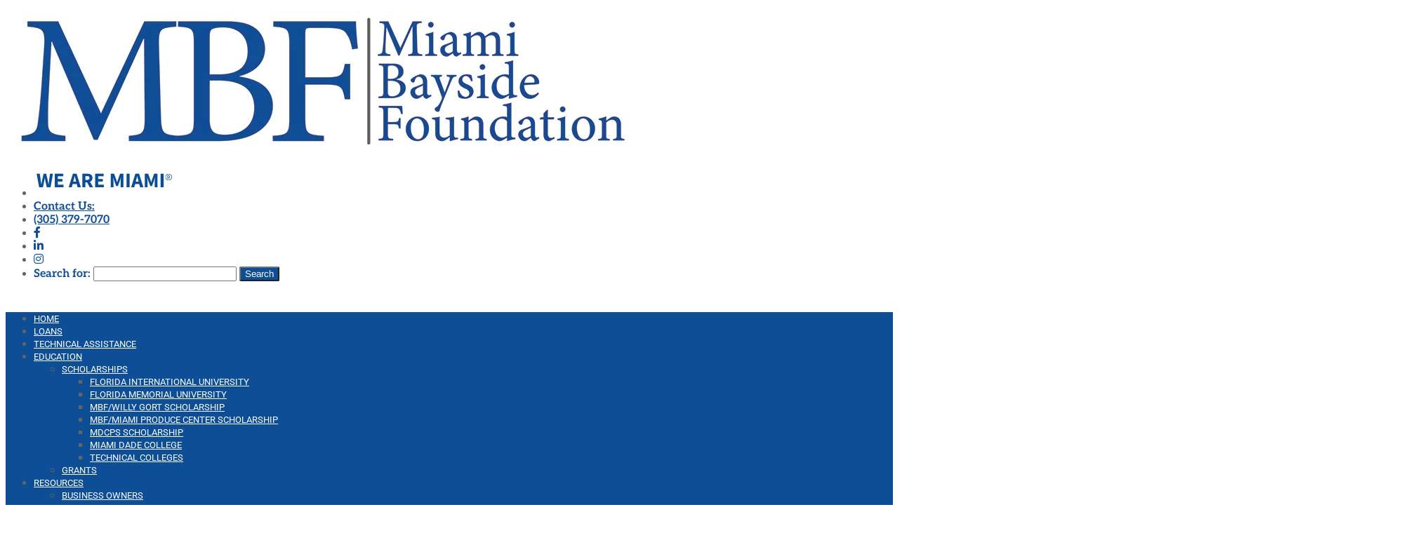

--- FILE ---
content_type: text/html; charset=UTF-8
request_url: https://miamibaysidefoundation.org/Gallery/mdcps-2016-scholarship-reception-at-miami-city-hall/1-22/
body_size: 21357
content:
<!DOCTYPE html>
<html lang="en-US">
<head>
	<meta charset="UTF-8" />
			
	<meta http-equiv="X-UA-Compatible" content="IE=edge">
	<script type="text/javascript">
//<![CDATA[
try{if (!window.CloudFlare) {var CloudFlare=[{verbose:0,p:1473188410,byc:1,owlid:"cf",bag2:1,mirage2:0,oracle:0,paths:{cloudflare:"/cdn-cgi/nexp/dok3v=1613a3a185/"},atok:"9fdf6721dda99079ecd5fe845969ed5a",petok:"94467c01711b31dc6e04495ec7a8677af439af43-1473288180-1800",zone:"beefreemedia.net",rocket:"0",apps:{"ga_key":{"ua":"UA-81736238-1","ga_bs":"2"}},sha2test:0}];!function(a,b){a=document.createElement("script"),b=document.getElementsByTagName("script")[0],a.async=!0,a.src="//ajax.cloudflare.com/cdn-cgi/nexp/dok3v=0489c402f5/cloudflare.min.js",b.parentNode.insertBefore(a,b)}()}}catch(e){};
//]]>
</script>
<script type="text/javascript">
//<![CDATA[
try{if (!window.CloudFlare) {var CloudFlare=[{verbose:0,p:1472664672,byc:1,owlid:"cf",bag2:1,mirage2:0,oracle:0,paths:{cloudflare:"/cdn-cgi/nexp/dok3v=1613a3a185/"},atok:"9fdf6721dda99079ecd5fe845969ed5a",petok:"ef5c280c961b2e51e5e07a6c7e4c1bcaf045d46a-1473176714-1800",zone:"beefreemedia.net",rocket:"0",apps:{"ga_key":{"ua":"UA-81736238-1","ga_bs":"2"}},sha2test:0}];!function(a,b){a=document.createElement("script"),b=document.getElementsByTagName("script")[0],a.async=!0,a.src="//ajax.cloudflare.com/cdn-cgi/nexp/dok3v=0489c402f5/cloudflare.min.js",b.parentNode.insertBefore(a,b)}()}}catch(e){};
//]]>
</script>
<script type="text/javascript">
//<![CDATA[
try{if (!window.CloudFlare) {var CloudFlare=[{verbose:0,p:1472664672,byc:0,owlid:"cf",bag2:1,mirage2:0,oracle:0,paths:{cloudflare:"/cdn-cgi/nexp/dok3v=1613a3a185/"},atok:"4af68d55e0a43da5eb9de59595fc6349",petok:"928b52776a34b15caa2cad1dbe39e2347a2f32b6-1472738332-1800",zone:"beefreemedia.net",rocket:"0",apps:{"ga_key":{"ua":"UA-81736238-1","ga_bs":"2"}},sha2test:0}];!function(a,b){a=document.createElement("script"),b=document.getElementsByTagName("script")[0],a.async=!0,a.src="//ajax.cloudflare.com/cdn-cgi/nexp/dok3v=0489c402f5/cloudflare.min.js",b.parentNode.insertBefore(a,b)}()}}catch(e){};
//]]>
</script>
<script type="text/javascript">
//<![CDATA[
try{if (!window.CloudFlare) {var CloudFlare=[{verbose:0,p:1472664672,byc:0,owlid:"cf",bag2:1,mirage2:0,oracle:0,paths:{cloudflare:"/cdn-cgi/nexp/dok3v=1613a3a185/"},atok:"9fdf6721dda99079ecd5fe845969ed5a",petok:"92876c763c66d16585abf10a32085fc7facefb69-1472676631-1800",zone:"beefreemedia.net",rocket:"0",apps:{"ga_key":{"ua":"UA-81736238-1","ga_bs":"2"}},sha2test:0}];!function(a,b){a=document.createElement("script"),b=document.getElementsByTagName("script")[0],a.async=!0,a.src="//ajax.cloudflare.com/cdn-cgi/nexp/dok3v=0489c402f5/cloudflare.min.js",b.parentNode.insertBefore(a,b)}()}}catch(e){};
//]]>
</script>
<link rel="pingback" href="https://miamibaysidefoundation.org/xmlrpc.php" />

		<!--[if lt IE 9]>
	<script src="https://miamibaysidefoundation.org/wp-content/themes/Divi/js/html5.js" type="text/javascript"></script>
	<![endif]-->

	<script type="text/javascript">
		document.documentElement.className = 'js';
	</script>
<link href='//fonts.googleapis.com/css?family=Montserrat:400,700' rel='stylesheet' type='text/css'>
	<!-- Llamar a la funcion de gravity forms para que abra una nueva ventana-->
<!-- <script type="text/javascript">
    jQuery(document).ready(function() {
    jQuery(".gform_wrapper form").attr("target","_blank");
});
</script> -->
<!-- Fin llamar a la funcion de gravity forms para que abra una nueva ventana -->
<script type="text/javascript">/* CloudFlare analytics upgrade */
</script>
<script type="text/javascript">/* CloudFlare analytics upgrade */
</script>
<script type="text/javascript">/* CloudFlare analytics upgrade */
</script>
<script type="text/javascript">
/* <![CDATA[ */
var _gaq = _gaq || [];
_gaq.push(['_setAccount', 'UA-81736238-1']);
_gaq.push(['_trackPageview']);

(function() {
var ga = document.createElement('script'); ga.type = 'text/javascript'; ga.async = true;
ga.src = ('https:' == document.location.protocol ? 'https://ssl' : 'http://www') + '.google-analytics.com/ga.js';
var s = document.getElementsByTagName('script')[0]; s.parentNode.insertBefore(ga, s);
})();

(function(b){(function(a){"__CF"in b&&"DJS"in b.__CF?b.__CF.DJS.push(a):"addEventListener"in b?b.addEventListener("load",a,!1):b.attachEvent("onload",a)})(function(){"FB"in b&&"Event"in FB&&"subscribe"in FB.Event&&(FB.Event.subscribe("edge.create",function(a){_gaq.push(["_trackSocial","facebook","like",a])}),FB.Event.subscribe("edge.remove",function(a){_gaq.push(["_trackSocial","facebook","unlike",a])}),FB.Event.subscribe("message.send",function(a){_gaq.push(["_trackSocial","facebook","send",a])}));"twttr"in b&&"events"in twttr&&"bind"in twttr.events&&twttr.events.bind("tweet",function(a){if(a){var b;if(a.target&&a.target.nodeName=="IFRAME")a:{if(a=a.target.src){a=a.split("#")[0].match(/[^?=&]+=([^&]*)?/g);b=0;for(var c;c=a[b];++b)if(c.indexOf("url")===0){b=unescape(c.split("=")[1]);break a}}b=void 0}_gaq.push(["_trackSocial","twitter","tweet",b])}})})})(window);
/* ]]> */
</script>


<link rel="stylesheet" href="https://unpkg.com/flickity@2.0/dist/flickity.css" media="screen">
<script src="https://unpkg.com/flickity@2.0/dist/flickity.pkgd.min.js"></script>
	
	<link rel="preconnect" href="https://fonts.gstatic.com" crossorigin /><style id="et-builder-googlefonts-cached-inline">/* Original: https://fonts.googleapis.com/css?family=Aleo:300,300italic,regular,italic,700,700italic|Arimo:regular,500,600,700,italic,500italic,600italic,700italic|Lato:100,100italic,300,300italic,regular,italic,700,700italic,900,900italic|Roboto:100,100italic,300,300italic,regular,italic,500,500italic,700,700italic,900,900italic&#038;subset=latin,latin-ext,cyrillic,cyrillic-ext,greek,greek-ext,hebrew,vietnamese&#038;display=swap *//* User Agent: Mozilla/5.0 (Unknown; Linux x86_64) AppleWebKit/538.1 (KHTML, like Gecko) Safari/538.1 Daum/4.1 */@font-face {font-family: 'Aleo';font-style: italic;font-weight: 300;font-display: swap;src: url(https://fonts.gstatic.com/s/aleo/v16/c4m81nF8G8_swAjT3z2dShrG-7e_WdW-Foo.ttf) format('truetype');}@font-face {font-family: 'Aleo';font-style: italic;font-weight: 400;font-display: swap;src: url(https://fonts.gstatic.com/s/aleo/v16/c4m81nF8G8_swAjT3z2dShrG-7e_WYu-Foo.ttf) format('truetype');}@font-face {font-family: 'Aleo';font-style: italic;font-weight: 700;font-display: swap;src: url(https://fonts.gstatic.com/s/aleo/v16/c4m81nF8G8_swAjT3z2dShrG-7e_WWy5Foo.ttf) format('truetype');}@font-face {font-family: 'Aleo';font-style: normal;font-weight: 300;font-display: swap;src: url(https://fonts.gstatic.com/s/aleo/v16/c4m61nF8G8_s6gHhIOX0IYBo_KIpGmP9.ttf) format('truetype');}@font-face {font-family: 'Aleo';font-style: normal;font-weight: 400;font-display: swap;src: url(https://fonts.gstatic.com/s/aleo/v16/c4m61nF8G8_s6gHhIOX0IYBo_KJ3GmP9.ttf) format('truetype');}@font-face {font-family: 'Aleo';font-style: normal;font-weight: 700;font-display: swap;src: url(https://fonts.gstatic.com/s/aleo/v16/c4m61nF8G8_s6gHhIOX0IYBo_KKQHWP9.ttf) format('truetype');}@font-face {font-family: 'Arimo';font-style: italic;font-weight: 400;font-display: swap;src: url(https://fonts.gstatic.com/s/arimo/v35/P5sdzZCDf9_T_10c3i9MeUcyat4iJY-ERBrE.ttf) format('truetype');}@font-face {font-family: 'Arimo';font-style: italic;font-weight: 500;font-display: swap;src: url(https://fonts.gstatic.com/s/arimo/v35/P5sdzZCDf9_T_10c3i9MeUcyat4iJY-2RBrE.ttf) format('truetype');}@font-face {font-family: 'Arimo';font-style: italic;font-weight: 600;font-display: swap;src: url(https://fonts.gstatic.com/s/arimo/v35/P5sdzZCDf9_T_10c3i9MeUcyat4iJY9aQxrE.ttf) format('truetype');}@font-face {font-family: 'Arimo';font-style: italic;font-weight: 700;font-display: swap;src: url(https://fonts.gstatic.com/s/arimo/v35/P5sdzZCDf9_T_10c3i9MeUcyat4iJY9jQxrE.ttf) format('truetype');}@font-face {font-family: 'Arimo';font-style: normal;font-weight: 400;font-display: swap;src: url(https://fonts.gstatic.com/s/arimo/v35/P5sfzZCDf9_T_3cV7NCUECyoxNk37cxsBw.ttf) format('truetype');}@font-face {font-family: 'Arimo';font-style: normal;font-weight: 500;font-display: swap;src: url(https://fonts.gstatic.com/s/arimo/v35/P5sfzZCDf9_T_3cV7NCUECyoxNk338xsBw.ttf) format('truetype');}@font-face {font-family: 'Arimo';font-style: normal;font-weight: 600;font-display: swap;src: url(https://fonts.gstatic.com/s/arimo/v35/P5sfzZCDf9_T_3cV7NCUECyoxNk3M8tsBw.ttf) format('truetype');}@font-face {font-family: 'Arimo';font-style: normal;font-weight: 700;font-display: swap;src: url(https://fonts.gstatic.com/s/arimo/v35/P5sfzZCDf9_T_3cV7NCUECyoxNk3CstsBw.ttf) format('truetype');}@font-face {font-family: 'Lato';font-style: italic;font-weight: 100;font-display: swap;src: url(https://fonts.gstatic.com/s/lato/v25/S6u-w4BMUTPHjxsIPy-v.ttf) format('truetype');}@font-face {font-family: 'Lato';font-style: italic;font-weight: 300;font-display: swap;src: url(https://fonts.gstatic.com/s/lato/v25/S6u_w4BMUTPHjxsI9w2PHA.ttf) format('truetype');}@font-face {font-family: 'Lato';font-style: italic;font-weight: 400;font-display: swap;src: url(https://fonts.gstatic.com/s/lato/v25/S6u8w4BMUTPHjxswWw.ttf) format('truetype');}@font-face {font-family: 'Lato';font-style: italic;font-weight: 700;font-display: swap;src: url(https://fonts.gstatic.com/s/lato/v25/S6u_w4BMUTPHjxsI5wqPHA.ttf) format('truetype');}@font-face {font-family: 'Lato';font-style: italic;font-weight: 900;font-display: swap;src: url(https://fonts.gstatic.com/s/lato/v25/S6u_w4BMUTPHjxsI3wiPHA.ttf) format('truetype');}@font-face {font-family: 'Lato';font-style: normal;font-weight: 100;font-display: swap;src: url(https://fonts.gstatic.com/s/lato/v25/S6u8w4BMUTPHh30wWw.ttf) format('truetype');}@font-face {font-family: 'Lato';font-style: normal;font-weight: 300;font-display: swap;src: url(https://fonts.gstatic.com/s/lato/v25/S6u9w4BMUTPHh7USew8.ttf) format('truetype');}@font-face {font-family: 'Lato';font-style: normal;font-weight: 400;font-display: swap;src: url(https://fonts.gstatic.com/s/lato/v25/S6uyw4BMUTPHvxk.ttf) format('truetype');}@font-face {font-family: 'Lato';font-style: normal;font-weight: 700;font-display: swap;src: url(https://fonts.gstatic.com/s/lato/v25/S6u9w4BMUTPHh6UVew8.ttf) format('truetype');}@font-face {font-family: 'Lato';font-style: normal;font-weight: 900;font-display: swap;src: url(https://fonts.gstatic.com/s/lato/v25/S6u9w4BMUTPHh50Xew8.ttf) format('truetype');}@font-face {font-family: 'Roboto';font-style: italic;font-weight: 100;font-stretch: normal;font-display: swap;src: url(https://fonts.gstatic.com/s/roboto/v50/KFOKCnqEu92Fr1Mu53ZEC9_Vu3r1gIhOszmOClHrs6ljXfMMLoHRiA8.ttf) format('truetype');}@font-face {font-family: 'Roboto';font-style: italic;font-weight: 300;font-stretch: normal;font-display: swap;src: url(https://fonts.gstatic.com/s/roboto/v50/KFOKCnqEu92Fr1Mu53ZEC9_Vu3r1gIhOszmOClHrs6ljXfMMLt_QiA8.ttf) format('truetype');}@font-face {font-family: 'Roboto';font-style: italic;font-weight: 400;font-stretch: normal;font-display: swap;src: url(https://fonts.gstatic.com/s/roboto/v50/KFOKCnqEu92Fr1Mu53ZEC9_Vu3r1gIhOszmOClHrs6ljXfMMLoHQiA8.ttf) format('truetype');}@font-face {font-family: 'Roboto';font-style: italic;font-weight: 500;font-stretch: normal;font-display: swap;src: url(https://fonts.gstatic.com/s/roboto/v50/KFOKCnqEu92Fr1Mu53ZEC9_Vu3r1gIhOszmOClHrs6ljXfMMLrPQiA8.ttf) format('truetype');}@font-face {font-family: 'Roboto';font-style: italic;font-weight: 700;font-stretch: normal;font-display: swap;src: url(https://fonts.gstatic.com/s/roboto/v50/KFOKCnqEu92Fr1Mu53ZEC9_Vu3r1gIhOszmOClHrs6ljXfMMLmbXiA8.ttf) format('truetype');}@font-face {font-family: 'Roboto';font-style: italic;font-weight: 900;font-stretch: normal;font-display: swap;src: url(https://fonts.gstatic.com/s/roboto/v50/KFOKCnqEu92Fr1Mu53ZEC9_Vu3r1gIhOszmOClHrs6ljXfMMLijXiA8.ttf) format('truetype');}@font-face {font-family: 'Roboto';font-style: normal;font-weight: 100;font-stretch: normal;font-display: swap;src: url(https://fonts.gstatic.com/s/roboto/v50/KFOMCnqEu92Fr1ME7kSn66aGLdTylUAMQXC89YmC2DPNWubEbGmT.ttf) format('truetype');}@font-face {font-family: 'Roboto';font-style: normal;font-weight: 300;font-stretch: normal;font-display: swap;src: url(https://fonts.gstatic.com/s/roboto/v50/KFOMCnqEu92Fr1ME7kSn66aGLdTylUAMQXC89YmC2DPNWuaabWmT.ttf) format('truetype');}@font-face {font-family: 'Roboto';font-style: normal;font-weight: 400;font-stretch: normal;font-display: swap;src: url(https://fonts.gstatic.com/s/roboto/v50/KFOMCnqEu92Fr1ME7kSn66aGLdTylUAMQXC89YmC2DPNWubEbWmT.ttf) format('truetype');}@font-face {font-family: 'Roboto';font-style: normal;font-weight: 500;font-stretch: normal;font-display: swap;src: url(https://fonts.gstatic.com/s/roboto/v50/KFOMCnqEu92Fr1ME7kSn66aGLdTylUAMQXC89YmC2DPNWub2bWmT.ttf) format('truetype');}@font-face {font-family: 'Roboto';font-style: normal;font-weight: 700;font-stretch: normal;font-display: swap;src: url(https://fonts.gstatic.com/s/roboto/v50/KFOMCnqEu92Fr1ME7kSn66aGLdTylUAMQXC89YmC2DPNWuYjammT.ttf) format('truetype');}@font-face {font-family: 'Roboto';font-style: normal;font-weight: 900;font-stretch: normal;font-display: swap;src: url(https://fonts.gstatic.com/s/roboto/v50/KFOMCnqEu92Fr1ME7kSn66aGLdTylUAMQXC89YmC2DPNWuZtammT.ttf) format('truetype');}/* User Agent: Mozilla/5.0 (Windows NT 6.1; WOW64; rv:27.0) Gecko/20100101 Firefox/27.0 */@font-face {font-family: 'Aleo';font-style: italic;font-weight: 300;font-display: swap;src: url(https://fonts.gstatic.com/l/font?kit=c4m81nF8G8_swAjT3z2dShrG-7e_WdW-Fok&skey=983d202d39cd6ab1&v=v16) format('woff');}@font-face {font-family: 'Aleo';font-style: italic;font-weight: 400;font-display: swap;src: url(https://fonts.gstatic.com/l/font?kit=c4m81nF8G8_swAjT3z2dShrG-7e_WYu-Fok&skey=983d202d39cd6ab1&v=v16) format('woff');}@font-face {font-family: 'Aleo';font-style: italic;font-weight: 700;font-display: swap;src: url(https://fonts.gstatic.com/l/font?kit=c4m81nF8G8_swAjT3z2dShrG-7e_WWy5Fok&skey=983d202d39cd6ab1&v=v16) format('woff');}@font-face {font-family: 'Aleo';font-style: normal;font-weight: 300;font-display: swap;src: url(https://fonts.gstatic.com/l/font?kit=c4m61nF8G8_s6gHhIOX0IYBo_KIpGmP-&skey=554fd5dbc4714f4c&v=v16) format('woff');}@font-face {font-family: 'Aleo';font-style: normal;font-weight: 400;font-display: swap;src: url(https://fonts.gstatic.com/l/font?kit=c4m61nF8G8_s6gHhIOX0IYBo_KJ3GmP-&skey=554fd5dbc4714f4c&v=v16) format('woff');}@font-face {font-family: 'Aleo';font-style: normal;font-weight: 700;font-display: swap;src: url(https://fonts.gstatic.com/l/font?kit=c4m61nF8G8_s6gHhIOX0IYBo_KKQHWP-&skey=554fd5dbc4714f4c&v=v16) format('woff');}@font-face {font-family: 'Arimo';font-style: italic;font-weight: 400;font-display: swap;src: url(https://fonts.gstatic.com/l/font?kit=P5sdzZCDf9_T_10c3i9MeUcyat4iJY-ERBrH&skey=cf144108a78a4937&v=v35) format('woff');}@font-face {font-family: 'Arimo';font-style: italic;font-weight: 500;font-display: swap;src: url(https://fonts.gstatic.com/l/font?kit=P5sdzZCDf9_T_10c3i9MeUcyat4iJY-2RBrH&skey=cf144108a78a4937&v=v35) format('woff');}@font-face {font-family: 'Arimo';font-style: italic;font-weight: 600;font-display: swap;src: url(https://fonts.gstatic.com/l/font?kit=P5sdzZCDf9_T_10c3i9MeUcyat4iJY9aQxrH&skey=cf144108a78a4937&v=v35) format('woff');}@font-face {font-family: 'Arimo';font-style: italic;font-weight: 700;font-display: swap;src: url(https://fonts.gstatic.com/l/font?kit=P5sdzZCDf9_T_10c3i9MeUcyat4iJY9jQxrH&skey=cf144108a78a4937&v=v35) format('woff');}@font-face {font-family: 'Arimo';font-style: normal;font-weight: 400;font-display: swap;src: url(https://fonts.gstatic.com/l/font?kit=P5sfzZCDf9_T_3cV7NCUECyoxNk37cxsBA&skey=6457c0ab3b693f57&v=v35) format('woff');}@font-face {font-family: 'Arimo';font-style: normal;font-weight: 500;font-display: swap;src: url(https://fonts.gstatic.com/l/font?kit=P5sfzZCDf9_T_3cV7NCUECyoxNk338xsBA&skey=6457c0ab3b693f57&v=v35) format('woff');}@font-face {font-family: 'Arimo';font-style: normal;font-weight: 600;font-display: swap;src: url(https://fonts.gstatic.com/l/font?kit=P5sfzZCDf9_T_3cV7NCUECyoxNk3M8tsBA&skey=6457c0ab3b693f57&v=v35) format('woff');}@font-face {font-family: 'Arimo';font-style: normal;font-weight: 700;font-display: swap;src: url(https://fonts.gstatic.com/l/font?kit=P5sfzZCDf9_T_3cV7NCUECyoxNk3CstsBA&skey=6457c0ab3b693f57&v=v35) format('woff');}@font-face {font-family: 'Lato';font-style: italic;font-weight: 100;font-display: swap;src: url(https://fonts.gstatic.com/l/font?kit=S6u-w4BMUTPHjxsIPy-s&skey=3404b88e33a27f67&v=v25) format('woff');}@font-face {font-family: 'Lato';font-style: italic;font-weight: 300;font-display: swap;src: url(https://fonts.gstatic.com/l/font?kit=S6u_w4BMUTPHjxsI9w2PHw&skey=8107d606b7e3d38e&v=v25) format('woff');}@font-face {font-family: 'Lato';font-style: italic;font-weight: 400;font-display: swap;src: url(https://fonts.gstatic.com/l/font?kit=S6u8w4BMUTPHjxswWA&skey=51512958f8cff7a8&v=v25) format('woff');}@font-face {font-family: 'Lato';font-style: italic;font-weight: 700;font-display: swap;src: url(https://fonts.gstatic.com/l/font?kit=S6u_w4BMUTPHjxsI5wqPHw&skey=5334e9c0b67702e2&v=v25) format('woff');}@font-face {font-family: 'Lato';font-style: italic;font-weight: 900;font-display: swap;src: url(https://fonts.gstatic.com/l/font?kit=S6u_w4BMUTPHjxsI3wiPHw&skey=4066143815f8bfc2&v=v25) format('woff');}@font-face {font-family: 'Lato';font-style: normal;font-weight: 100;font-display: swap;src: url(https://fonts.gstatic.com/l/font?kit=S6u8w4BMUTPHh30wWA&skey=cfa1ba7b04a1ba34&v=v25) format('woff');}@font-face {font-family: 'Lato';font-style: normal;font-weight: 300;font-display: swap;src: url(https://fonts.gstatic.com/l/font?kit=S6u9w4BMUTPHh7USeww&skey=91f32e07d083dd3a&v=v25) format('woff');}@font-face {font-family: 'Lato';font-style: normal;font-weight: 400;font-display: swap;src: url(https://fonts.gstatic.com/l/font?kit=S6uyw4BMUTPHvxo&skey=2d58b92a99e1c086&v=v25) format('woff');}@font-face {font-family: 'Lato';font-style: normal;font-weight: 700;font-display: swap;src: url(https://fonts.gstatic.com/l/font?kit=S6u9w4BMUTPHh6UVeww&skey=3480a19627739c0d&v=v25) format('woff');}@font-face {font-family: 'Lato';font-style: normal;font-weight: 900;font-display: swap;src: url(https://fonts.gstatic.com/l/font?kit=S6u9w4BMUTPHh50Xeww&skey=d01acf708cb3b73b&v=v25) format('woff');}@font-face {font-family: 'Roboto';font-style: italic;font-weight: 100;font-stretch: normal;font-display: swap;src: url(https://fonts.gstatic.com/l/font?kit=KFOKCnqEu92Fr1Mu53ZEC9_Vu3r1gIhOszmOClHrs6ljXfMMLoHRiAw&skey=c608c610063635f9&v=v50) format('woff');}@font-face {font-family: 'Roboto';font-style: italic;font-weight: 300;font-stretch: normal;font-display: swap;src: url(https://fonts.gstatic.com/l/font?kit=KFOKCnqEu92Fr1Mu53ZEC9_Vu3r1gIhOszmOClHrs6ljXfMMLt_QiAw&skey=c608c610063635f9&v=v50) format('woff');}@font-face {font-family: 'Roboto';font-style: italic;font-weight: 400;font-stretch: normal;font-display: swap;src: url(https://fonts.gstatic.com/l/font?kit=KFOKCnqEu92Fr1Mu53ZEC9_Vu3r1gIhOszmOClHrs6ljXfMMLoHQiAw&skey=c608c610063635f9&v=v50) format('woff');}@font-face {font-family: 'Roboto';font-style: italic;font-weight: 500;font-stretch: normal;font-display: swap;src: url(https://fonts.gstatic.com/l/font?kit=KFOKCnqEu92Fr1Mu53ZEC9_Vu3r1gIhOszmOClHrs6ljXfMMLrPQiAw&skey=c608c610063635f9&v=v50) format('woff');}@font-face {font-family: 'Roboto';font-style: italic;font-weight: 700;font-stretch: normal;font-display: swap;src: url(https://fonts.gstatic.com/l/font?kit=KFOKCnqEu92Fr1Mu53ZEC9_Vu3r1gIhOszmOClHrs6ljXfMMLmbXiAw&skey=c608c610063635f9&v=v50) format('woff');}@font-face {font-family: 'Roboto';font-style: italic;font-weight: 900;font-stretch: normal;font-display: swap;src: url(https://fonts.gstatic.com/l/font?kit=KFOKCnqEu92Fr1Mu53ZEC9_Vu3r1gIhOszmOClHrs6ljXfMMLijXiAw&skey=c608c610063635f9&v=v50) format('woff');}@font-face {font-family: 'Roboto';font-style: normal;font-weight: 100;font-stretch: normal;font-display: swap;src: url(https://fonts.gstatic.com/l/font?kit=KFOMCnqEu92Fr1ME7kSn66aGLdTylUAMQXC89YmC2DPNWubEbGmQ&skey=a0a0114a1dcab3ac&v=v50) format('woff');}@font-face {font-family: 'Roboto';font-style: normal;font-weight: 300;font-stretch: normal;font-display: swap;src: url(https://fonts.gstatic.com/l/font?kit=KFOMCnqEu92Fr1ME7kSn66aGLdTylUAMQXC89YmC2DPNWuaabWmQ&skey=a0a0114a1dcab3ac&v=v50) format('woff');}@font-face {font-family: 'Roboto';font-style: normal;font-weight: 400;font-stretch: normal;font-display: swap;src: url(https://fonts.gstatic.com/l/font?kit=KFOMCnqEu92Fr1ME7kSn66aGLdTylUAMQXC89YmC2DPNWubEbWmQ&skey=a0a0114a1dcab3ac&v=v50) format('woff');}@font-face {font-family: 'Roboto';font-style: normal;font-weight: 500;font-stretch: normal;font-display: swap;src: url(https://fonts.gstatic.com/l/font?kit=KFOMCnqEu92Fr1ME7kSn66aGLdTylUAMQXC89YmC2DPNWub2bWmQ&skey=a0a0114a1dcab3ac&v=v50) format('woff');}@font-face {font-family: 'Roboto';font-style: normal;font-weight: 700;font-stretch: normal;font-display: swap;src: url(https://fonts.gstatic.com/l/font?kit=KFOMCnqEu92Fr1ME7kSn66aGLdTylUAMQXC89YmC2DPNWuYjammQ&skey=a0a0114a1dcab3ac&v=v50) format('woff');}@font-face {font-family: 'Roboto';font-style: normal;font-weight: 900;font-stretch: normal;font-display: swap;src: url(https://fonts.gstatic.com/l/font?kit=KFOMCnqEu92Fr1ME7kSn66aGLdTylUAMQXC89YmC2DPNWuZtammQ&skey=a0a0114a1dcab3ac&v=v50) format('woff');}/* User Agent: Mozilla/5.0 (Windows NT 6.3; rv:39.0) Gecko/20100101 Firefox/39.0 */@font-face {font-family: 'Aleo';font-style: italic;font-weight: 300;font-display: swap;src: url(https://fonts.gstatic.com/s/aleo/v16/c4m81nF8G8_swAjT3z2dShrG-7e_WdW-Fo8.woff2) format('woff2');}@font-face {font-family: 'Aleo';font-style: italic;font-weight: 400;font-display: swap;src: url(https://fonts.gstatic.com/s/aleo/v16/c4m81nF8G8_swAjT3z2dShrG-7e_WYu-Fo8.woff2) format('woff2');}@font-face {font-family: 'Aleo';font-style: italic;font-weight: 700;font-display: swap;src: url(https://fonts.gstatic.com/s/aleo/v16/c4m81nF8G8_swAjT3z2dShrG-7e_WWy5Fo8.woff2) format('woff2');}@font-face {font-family: 'Aleo';font-style: normal;font-weight: 300;font-display: swap;src: url(https://fonts.gstatic.com/s/aleo/v16/c4m61nF8G8_s6gHhIOX0IYBo_KIpGmP4.woff2) format('woff2');}@font-face {font-family: 'Aleo';font-style: normal;font-weight: 400;font-display: swap;src: url(https://fonts.gstatic.com/s/aleo/v16/c4m61nF8G8_s6gHhIOX0IYBo_KJ3GmP4.woff2) format('woff2');}@font-face {font-family: 'Aleo';font-style: normal;font-weight: 700;font-display: swap;src: url(https://fonts.gstatic.com/s/aleo/v16/c4m61nF8G8_s6gHhIOX0IYBo_KKQHWP4.woff2) format('woff2');}@font-face {font-family: 'Arimo';font-style: italic;font-weight: 400;font-display: swap;src: url(https://fonts.gstatic.com/s/arimo/v35/P5sdzZCDf9_T_10c3i9MeUcyat4iJY-ERBrB.woff2) format('woff2');}@font-face {font-family: 'Arimo';font-style: italic;font-weight: 500;font-display: swap;src: url(https://fonts.gstatic.com/s/arimo/v35/P5sdzZCDf9_T_10c3i9MeUcyat4iJY-2RBrB.woff2) format('woff2');}@font-face {font-family: 'Arimo';font-style: italic;font-weight: 600;font-display: swap;src: url(https://fonts.gstatic.com/s/arimo/v35/P5sdzZCDf9_T_10c3i9MeUcyat4iJY9aQxrB.woff2) format('woff2');}@font-face {font-family: 'Arimo';font-style: italic;font-weight: 700;font-display: swap;src: url(https://fonts.gstatic.com/s/arimo/v35/P5sdzZCDf9_T_10c3i9MeUcyat4iJY9jQxrB.woff2) format('woff2');}@font-face {font-family: 'Arimo';font-style: normal;font-weight: 400;font-display: swap;src: url(https://fonts.gstatic.com/s/arimo/v35/P5sfzZCDf9_T_3cV7NCUECyoxNk37cxsAg.woff2) format('woff2');}@font-face {font-family: 'Arimo';font-style: normal;font-weight: 500;font-display: swap;src: url(https://fonts.gstatic.com/s/arimo/v35/P5sfzZCDf9_T_3cV7NCUECyoxNk338xsAg.woff2) format('woff2');}@font-face {font-family: 'Arimo';font-style: normal;font-weight: 600;font-display: swap;src: url(https://fonts.gstatic.com/s/arimo/v35/P5sfzZCDf9_T_3cV7NCUECyoxNk3M8tsAg.woff2) format('woff2');}@font-face {font-family: 'Arimo';font-style: normal;font-weight: 700;font-display: swap;src: url(https://fonts.gstatic.com/s/arimo/v35/P5sfzZCDf9_T_3cV7NCUECyoxNk3CstsAg.woff2) format('woff2');}@font-face {font-family: 'Lato';font-style: italic;font-weight: 100;font-display: swap;src: url(https://fonts.gstatic.com/s/lato/v25/S6u-w4BMUTPHjxsIPy-q.woff2) format('woff2');}@font-face {font-family: 'Lato';font-style: italic;font-weight: 300;font-display: swap;src: url(https://fonts.gstatic.com/s/lato/v25/S6u_w4BMUTPHjxsI9w2PGQ.woff2) format('woff2');}@font-face {font-family: 'Lato';font-style: italic;font-weight: 400;font-display: swap;src: url(https://fonts.gstatic.com/s/lato/v25/S6u8w4BMUTPHjxswXg.woff2) format('woff2');}@font-face {font-family: 'Lato';font-style: italic;font-weight: 700;font-display: swap;src: url(https://fonts.gstatic.com/s/lato/v25/S6u_w4BMUTPHjxsI5wqPGQ.woff2) format('woff2');}@font-face {font-family: 'Lato';font-style: italic;font-weight: 900;font-display: swap;src: url(https://fonts.gstatic.com/s/lato/v25/S6u_w4BMUTPHjxsI3wiPGQ.woff2) format('woff2');}@font-face {font-family: 'Lato';font-style: normal;font-weight: 100;font-display: swap;src: url(https://fonts.gstatic.com/s/lato/v25/S6u8w4BMUTPHh30wXg.woff2) format('woff2');}@font-face {font-family: 'Lato';font-style: normal;font-weight: 300;font-display: swap;src: url(https://fonts.gstatic.com/s/lato/v25/S6u9w4BMUTPHh7USewo.woff2) format('woff2');}@font-face {font-family: 'Lato';font-style: normal;font-weight: 400;font-display: swap;src: url(https://fonts.gstatic.com/s/lato/v25/S6uyw4BMUTPHvxw.woff2) format('woff2');}@font-face {font-family: 'Lato';font-style: normal;font-weight: 700;font-display: swap;src: url(https://fonts.gstatic.com/s/lato/v25/S6u9w4BMUTPHh6UVewo.woff2) format('woff2');}@font-face {font-family: 'Lato';font-style: normal;font-weight: 900;font-display: swap;src: url(https://fonts.gstatic.com/s/lato/v25/S6u9w4BMUTPHh50Xewo.woff2) format('woff2');}@font-face {font-family: 'Roboto';font-style: italic;font-weight: 100;font-stretch: normal;font-display: swap;src: url(https://fonts.gstatic.com/s/roboto/v50/KFOKCnqEu92Fr1Mu53ZEC9_Vu3r1gIhOszmOClHrs6ljXfMMLoHRiAo.woff2) format('woff2');}@font-face {font-family: 'Roboto';font-style: italic;font-weight: 300;font-stretch: normal;font-display: swap;src: url(https://fonts.gstatic.com/s/roboto/v50/KFOKCnqEu92Fr1Mu53ZEC9_Vu3r1gIhOszmOClHrs6ljXfMMLt_QiAo.woff2) format('woff2');}@font-face {font-family: 'Roboto';font-style: italic;font-weight: 400;font-stretch: normal;font-display: swap;src: url(https://fonts.gstatic.com/s/roboto/v50/KFOKCnqEu92Fr1Mu53ZEC9_Vu3r1gIhOszmOClHrs6ljXfMMLoHQiAo.woff2) format('woff2');}@font-face {font-family: 'Roboto';font-style: italic;font-weight: 500;font-stretch: normal;font-display: swap;src: url(https://fonts.gstatic.com/s/roboto/v50/KFOKCnqEu92Fr1Mu53ZEC9_Vu3r1gIhOszmOClHrs6ljXfMMLrPQiAo.woff2) format('woff2');}@font-face {font-family: 'Roboto';font-style: italic;font-weight: 700;font-stretch: normal;font-display: swap;src: url(https://fonts.gstatic.com/s/roboto/v50/KFOKCnqEu92Fr1Mu53ZEC9_Vu3r1gIhOszmOClHrs6ljXfMMLmbXiAo.woff2) format('woff2');}@font-face {font-family: 'Roboto';font-style: italic;font-weight: 900;font-stretch: normal;font-display: swap;src: url(https://fonts.gstatic.com/s/roboto/v50/KFOKCnqEu92Fr1Mu53ZEC9_Vu3r1gIhOszmOClHrs6ljXfMMLijXiAo.woff2) format('woff2');}@font-face {font-family: 'Roboto';font-style: normal;font-weight: 100;font-stretch: normal;font-display: swap;src: url(https://fonts.gstatic.com/s/roboto/v50/KFOMCnqEu92Fr1ME7kSn66aGLdTylUAMQXC89YmC2DPNWubEbGmW.woff2) format('woff2');}@font-face {font-family: 'Roboto';font-style: normal;font-weight: 300;font-stretch: normal;font-display: swap;src: url(https://fonts.gstatic.com/s/roboto/v50/KFOMCnqEu92Fr1ME7kSn66aGLdTylUAMQXC89YmC2DPNWuaabWmW.woff2) format('woff2');}@font-face {font-family: 'Roboto';font-style: normal;font-weight: 400;font-stretch: normal;font-display: swap;src: url(https://fonts.gstatic.com/s/roboto/v50/KFOMCnqEu92Fr1ME7kSn66aGLdTylUAMQXC89YmC2DPNWubEbWmW.woff2) format('woff2');}@font-face {font-family: 'Roboto';font-style: normal;font-weight: 500;font-stretch: normal;font-display: swap;src: url(https://fonts.gstatic.com/s/roboto/v50/KFOMCnqEu92Fr1ME7kSn66aGLdTylUAMQXC89YmC2DPNWub2bWmW.woff2) format('woff2');}@font-face {font-family: 'Roboto';font-style: normal;font-weight: 700;font-stretch: normal;font-display: swap;src: url(https://fonts.gstatic.com/s/roboto/v50/KFOMCnqEu92Fr1ME7kSn66aGLdTylUAMQXC89YmC2DPNWuYjammW.woff2) format('woff2');}@font-face {font-family: 'Roboto';font-style: normal;font-weight: 900;font-stretch: normal;font-display: swap;src: url(https://fonts.gstatic.com/s/roboto/v50/KFOMCnqEu92Fr1ME7kSn66aGLdTylUAMQXC89YmC2DPNWuZtammW.woff2) format('woff2');}</style><meta name='robots' content='index, follow, max-image-preview:large, max-snippet:-1, max-video-preview:-1' />
	<style>img:is([sizes="auto" i], [sizes^="auto," i]) { contain-intrinsic-size: 3000px 1500px }</style>
	
	<!-- This site is optimized with the Yoast SEO plugin v24.7 - https://yoast.com/wordpress/plugins/seo/ -->
	<title>1-22 - Miami Bayside Foundation</title>
	<link rel="canonical" href="https://miamibaysidefoundation.org/Gallery/mdcps-2016-scholarship-reception-at-miami-city-hall/1-22/" />
	<meta property="og:locale" content="en_US" />
	<meta property="og:type" content="article" />
	<meta property="og:title" content="1-22 - Miami Bayside Foundation" />
	<meta property="og:url" content="https://miamibaysidefoundation.org/Gallery/mdcps-2016-scholarship-reception-at-miami-city-hall/1-22/" />
	<meta property="og:site_name" content="Miami Bayside Foundation" />
	<meta property="og:image" content="https://miamibaysidefoundation.org/Gallery/mdcps-2016-scholarship-reception-at-miami-city-hall/1-22" />
	<meta property="og:image:width" content="684" />
	<meta property="og:image:height" content="1024" />
	<meta property="og:image:type" content="image/jpeg" />
	<meta name="twitter:card" content="summary_large_image" />
	<script type="application/ld+json" class="yoast-schema-graph">{"@context":"https://schema.org","@graph":[{"@type":"WebPage","@id":"https://miamibaysidefoundation.org/Gallery/mdcps-2016-scholarship-reception-at-miami-city-hall/1-22/","url":"https://miamibaysidefoundation.org/Gallery/mdcps-2016-scholarship-reception-at-miami-city-hall/1-22/","name":"1-22 - Miami Bayside Foundation","isPartOf":{"@id":"https://miamibaysidefoundation.org/#website"},"primaryImageOfPage":{"@id":"https://miamibaysidefoundation.org/Gallery/mdcps-2016-scholarship-reception-at-miami-city-hall/1-22/#primaryimage"},"image":{"@id":"https://miamibaysidefoundation.org/Gallery/mdcps-2016-scholarship-reception-at-miami-city-hall/1-22/#primaryimage"},"thumbnailUrl":"https://miamibaysidefoundation.org/wp-content/uploads/2016/07/1-22.jpg","datePublished":"2016-07-13T22:27:47+00:00","breadcrumb":{"@id":"https://miamibaysidefoundation.org/Gallery/mdcps-2016-scholarship-reception-at-miami-city-hall/1-22/#breadcrumb"},"inLanguage":"en-US","potentialAction":[{"@type":"ReadAction","target":["https://miamibaysidefoundation.org/Gallery/mdcps-2016-scholarship-reception-at-miami-city-hall/1-22/"]}]},{"@type":"ImageObject","inLanguage":"en-US","@id":"https://miamibaysidefoundation.org/Gallery/mdcps-2016-scholarship-reception-at-miami-city-hall/1-22/#primaryimage","url":"https://miamibaysidefoundation.org/wp-content/uploads/2016/07/1-22.jpg","contentUrl":"https://miamibaysidefoundation.org/wp-content/uploads/2016/07/1-22.jpg","width":684,"height":1024},{"@type":"BreadcrumbList","@id":"https://miamibaysidefoundation.org/Gallery/mdcps-2016-scholarship-reception-at-miami-city-hall/1-22/#breadcrumb","itemListElement":[{"@type":"ListItem","position":1,"name":"Home","item":"https://miamibaysidefoundation.org/"},{"@type":"ListItem","position":2,"name":"MDCPS 2016 Scholarship Reception at Miami City Hall","item":"https://miamibaysidefoundation.org/Gallery/mdcps-2016-scholarship-reception-at-miami-city-hall/"},{"@type":"ListItem","position":3,"name":"1-22"}]},{"@type":"WebSite","@id":"https://miamibaysidefoundation.org/#website","url":"https://miamibaysidefoundation.org/","name":"Miami Bayside Foundation","description":"Helping the Miami Community Grow and Thrive","potentialAction":[{"@type":"SearchAction","target":{"@type":"EntryPoint","urlTemplate":"https://miamibaysidefoundation.org/?s={search_term_string}"},"query-input":{"@type":"PropertyValueSpecification","valueRequired":true,"valueName":"search_term_string"}}],"inLanguage":"en-US"}]}</script>
	<!-- / Yoast SEO plugin. -->


<link rel='dns-prefetch' href='//fonts.googleapis.com' />
<link rel="alternate" type="application/rss+xml" title="Miami Bayside Foundation &raquo; Feed" href="https://miamibaysidefoundation.org/feed/" />
		<!-- This site uses the Google Analytics by ExactMetrics plugin v8.11.1 - Using Analytics tracking - https://www.exactmetrics.com/ -->
		<!-- Note: ExactMetrics is not currently configured on this site. The site owner needs to authenticate with Google Analytics in the ExactMetrics settings panel. -->
					<!-- No tracking code set -->
				<!-- / Google Analytics by ExactMetrics -->
		<meta content="MBF Theme v." name="generator"/><link rel='stylesheet' id='mec-select2-style-css' href='https://miamibaysidefoundation.org/wp-content/plugins/modern-events-calendar-lite/assets/packages/select2/select2.min.css' type='text/css' media='all' />
<link rel='stylesheet' id='mec-font-icons-css' href='https://miamibaysidefoundation.org/wp-content/plugins/modern-events-calendar-lite/assets/css/iconfonts.css' type='text/css' media='all' />
<link rel='stylesheet' id='mec-frontend-style-css' href='https://miamibaysidefoundation.org/wp-content/plugins/modern-events-calendar-lite/assets/css/frontend.min.css' type='text/css' media='all' />
<link rel='stylesheet' id='mec-tooltip-style-css' href='https://miamibaysidefoundation.org/wp-content/plugins/modern-events-calendar-lite/assets/packages/tooltip/tooltip.css' type='text/css' media='all' />
<link rel='stylesheet' id='mec-tooltip-shadow-style-css' href='https://miamibaysidefoundation.org/wp-content/plugins/modern-events-calendar-lite/assets/packages/tooltip/tooltipster-sideTip-shadow.min.css' type='text/css' media='all' />
<link rel='stylesheet' id='featherlight-css' href='https://miamibaysidefoundation.org/wp-content/plugins/modern-events-calendar-lite/assets/packages/featherlight/featherlight.css' type='text/css' media='all' />
<link rel='stylesheet' id='mec-lity-style-css' href='https://miamibaysidefoundation.org/wp-content/plugins/modern-events-calendar-lite/assets/packages/lity/lity.min.css' type='text/css' media='all' />
<link rel='stylesheet' id='mec-general-calendar-style-css' href='https://miamibaysidefoundation.org/wp-content/plugins/modern-events-calendar-lite/assets/css/mec-general-calendar.css' type='text/css' media='all' />
<link rel='stylesheet' id='wp-block-library-css' href='https://miamibaysidefoundation.org/wp-includes/css/dist/block-library/style.css' type='text/css' media='all' />
<style id='wp-block-library-theme-inline-css' type='text/css'>
.wp-block-audio :where(figcaption){
  color:#555;
  font-size:13px;
  text-align:center;
}
.is-dark-theme .wp-block-audio :where(figcaption){
  color:#ffffffa6;
}

.wp-block-audio{
  margin:0 0 1em;
}

.wp-block-code{
  border:1px solid #ccc;
  border-radius:4px;
  font-family:Menlo,Consolas,monaco,monospace;
  padding:.8em 1em;
}

.wp-block-embed :where(figcaption){
  color:#555;
  font-size:13px;
  text-align:center;
}
.is-dark-theme .wp-block-embed :where(figcaption){
  color:#ffffffa6;
}

.wp-block-embed{
  margin:0 0 1em;
}

.blocks-gallery-caption{
  color:#555;
  font-size:13px;
  text-align:center;
}
.is-dark-theme .blocks-gallery-caption{
  color:#ffffffa6;
}

:root :where(.wp-block-image figcaption){
  color:#555;
  font-size:13px;
  text-align:center;
}
.is-dark-theme :root :where(.wp-block-image figcaption){
  color:#ffffffa6;
}

.wp-block-image{
  margin:0 0 1em;
}

.wp-block-pullquote{
  border-bottom:4px solid;
  border-top:4px solid;
  color:currentColor;
  margin-bottom:1.75em;
}
.wp-block-pullquote cite,.wp-block-pullquote footer,.wp-block-pullquote__citation{
  color:currentColor;
  font-size:.8125em;
  font-style:normal;
  text-transform:uppercase;
}

.wp-block-quote{
  border-left:.25em solid;
  margin:0 0 1.75em;
  padding-left:1em;
}
.wp-block-quote cite,.wp-block-quote footer{
  color:currentColor;
  font-size:.8125em;
  font-style:normal;
  position:relative;
}
.wp-block-quote:where(.has-text-align-right){
  border-left:none;
  border-right:.25em solid;
  padding-left:0;
  padding-right:1em;
}
.wp-block-quote:where(.has-text-align-center){
  border:none;
  padding-left:0;
}
.wp-block-quote.is-large,.wp-block-quote.is-style-large,.wp-block-quote:where(.is-style-plain){
  border:none;
}

.wp-block-search .wp-block-search__label{
  font-weight:700;
}

.wp-block-search__button{
  border:1px solid #ccc;
  padding:.375em .625em;
}

:where(.wp-block-group.has-background){
  padding:1.25em 2.375em;
}

.wp-block-separator.has-css-opacity{
  opacity:.4;
}

.wp-block-separator{
  border:none;
  border-bottom:2px solid;
  margin-left:auto;
  margin-right:auto;
}
.wp-block-separator.has-alpha-channel-opacity{
  opacity:1;
}
.wp-block-separator:not(.is-style-wide):not(.is-style-dots){
  width:100px;
}
.wp-block-separator.has-background:not(.is-style-dots){
  border-bottom:none;
  height:1px;
}
.wp-block-separator.has-background:not(.is-style-wide):not(.is-style-dots){
  height:2px;
}

.wp-block-table{
  margin:0 0 1em;
}
.wp-block-table td,.wp-block-table th{
  word-break:normal;
}
.wp-block-table :where(figcaption){
  color:#555;
  font-size:13px;
  text-align:center;
}
.is-dark-theme .wp-block-table :where(figcaption){
  color:#ffffffa6;
}

.wp-block-video :where(figcaption){
  color:#555;
  font-size:13px;
  text-align:center;
}
.is-dark-theme .wp-block-video :where(figcaption){
  color:#ffffffa6;
}

.wp-block-video{
  margin:0 0 1em;
}

:root :where(.wp-block-template-part.has-background){
  margin-bottom:0;
  margin-top:0;
  padding:1.25em 2.375em;
}
</style>
<style id='global-styles-inline-css' type='text/css'>
:root{--wp--preset--aspect-ratio--square: 1;--wp--preset--aspect-ratio--4-3: 4/3;--wp--preset--aspect-ratio--3-4: 3/4;--wp--preset--aspect-ratio--3-2: 3/2;--wp--preset--aspect-ratio--2-3: 2/3;--wp--preset--aspect-ratio--16-9: 16/9;--wp--preset--aspect-ratio--9-16: 9/16;--wp--preset--color--black: #000000;--wp--preset--color--cyan-bluish-gray: #abb8c3;--wp--preset--color--white: #ffffff;--wp--preset--color--pale-pink: #f78da7;--wp--preset--color--vivid-red: #cf2e2e;--wp--preset--color--luminous-vivid-orange: #ff6900;--wp--preset--color--luminous-vivid-amber: #fcb900;--wp--preset--color--light-green-cyan: #7bdcb5;--wp--preset--color--vivid-green-cyan: #00d084;--wp--preset--color--pale-cyan-blue: #8ed1fc;--wp--preset--color--vivid-cyan-blue: #0693e3;--wp--preset--color--vivid-purple: #9b51e0;--wp--preset--gradient--vivid-cyan-blue-to-vivid-purple: linear-gradient(135deg,rgba(6,147,227,1) 0%,rgb(155,81,224) 100%);--wp--preset--gradient--light-green-cyan-to-vivid-green-cyan: linear-gradient(135deg,rgb(122,220,180) 0%,rgb(0,208,130) 100%);--wp--preset--gradient--luminous-vivid-amber-to-luminous-vivid-orange: linear-gradient(135deg,rgba(252,185,0,1) 0%,rgba(255,105,0,1) 100%);--wp--preset--gradient--luminous-vivid-orange-to-vivid-red: linear-gradient(135deg,rgba(255,105,0,1) 0%,rgb(207,46,46) 100%);--wp--preset--gradient--very-light-gray-to-cyan-bluish-gray: linear-gradient(135deg,rgb(238,238,238) 0%,rgb(169,184,195) 100%);--wp--preset--gradient--cool-to-warm-spectrum: linear-gradient(135deg,rgb(74,234,220) 0%,rgb(151,120,209) 20%,rgb(207,42,186) 40%,rgb(238,44,130) 60%,rgb(251,105,98) 80%,rgb(254,248,76) 100%);--wp--preset--gradient--blush-light-purple: linear-gradient(135deg,rgb(255,206,236) 0%,rgb(152,150,240) 100%);--wp--preset--gradient--blush-bordeaux: linear-gradient(135deg,rgb(254,205,165) 0%,rgb(254,45,45) 50%,rgb(107,0,62) 100%);--wp--preset--gradient--luminous-dusk: linear-gradient(135deg,rgb(255,203,112) 0%,rgb(199,81,192) 50%,rgb(65,88,208) 100%);--wp--preset--gradient--pale-ocean: linear-gradient(135deg,rgb(255,245,203) 0%,rgb(182,227,212) 50%,rgb(51,167,181) 100%);--wp--preset--gradient--electric-grass: linear-gradient(135deg,rgb(202,248,128) 0%,rgb(113,206,126) 100%);--wp--preset--gradient--midnight: linear-gradient(135deg,rgb(2,3,129) 0%,rgb(40,116,252) 100%);--wp--preset--font-size--small: 13px;--wp--preset--font-size--medium: 20px;--wp--preset--font-size--large: 36px;--wp--preset--font-size--x-large: 42px;--wp--preset--spacing--20: 0.44rem;--wp--preset--spacing--30: 0.67rem;--wp--preset--spacing--40: 1rem;--wp--preset--spacing--50: 1.5rem;--wp--preset--spacing--60: 2.25rem;--wp--preset--spacing--70: 3.38rem;--wp--preset--spacing--80: 5.06rem;--wp--preset--shadow--natural: 6px 6px 9px rgba(0, 0, 0, 0.2);--wp--preset--shadow--deep: 12px 12px 50px rgba(0, 0, 0, 0.4);--wp--preset--shadow--sharp: 6px 6px 0px rgba(0, 0, 0, 0.2);--wp--preset--shadow--outlined: 6px 6px 0px -3px rgba(255, 255, 255, 1), 6px 6px rgba(0, 0, 0, 1);--wp--preset--shadow--crisp: 6px 6px 0px rgba(0, 0, 0, 1);}:root { --wp--style--global--content-size: 823px;--wp--style--global--wide-size: 1080px; }:where(body) { margin: 0; }.wp-site-blocks > .alignleft { float: left; margin-right: 2em; }.wp-site-blocks > .alignright { float: right; margin-left: 2em; }.wp-site-blocks > .aligncenter { justify-content: center; margin-left: auto; margin-right: auto; }:where(.is-layout-flex){gap: 0.5em;}:where(.is-layout-grid){gap: 0.5em;}.is-layout-flow > .alignleft{float: left;margin-inline-start: 0;margin-inline-end: 2em;}.is-layout-flow > .alignright{float: right;margin-inline-start: 2em;margin-inline-end: 0;}.is-layout-flow > .aligncenter{margin-left: auto !important;margin-right: auto !important;}.is-layout-constrained > .alignleft{float: left;margin-inline-start: 0;margin-inline-end: 2em;}.is-layout-constrained > .alignright{float: right;margin-inline-start: 2em;margin-inline-end: 0;}.is-layout-constrained > .aligncenter{margin-left: auto !important;margin-right: auto !important;}.is-layout-constrained > :where(:not(.alignleft):not(.alignright):not(.alignfull)){max-width: var(--wp--style--global--content-size);margin-left: auto !important;margin-right: auto !important;}.is-layout-constrained > .alignwide{max-width: var(--wp--style--global--wide-size);}body .is-layout-flex{display: flex;}.is-layout-flex{flex-wrap: wrap;align-items: center;}.is-layout-flex > :is(*, div){margin: 0;}body .is-layout-grid{display: grid;}.is-layout-grid > :is(*, div){margin: 0;}body{padding-top: 0px;padding-right: 0px;padding-bottom: 0px;padding-left: 0px;}a:where(:not(.wp-element-button)){text-decoration: underline;}:root :where(.wp-element-button, .wp-block-button__link){background-color: #32373c;border-width: 0;color: #fff;font-family: inherit;font-size: inherit;line-height: inherit;padding: calc(0.667em + 2px) calc(1.333em + 2px);text-decoration: none;}.has-black-color{color: var(--wp--preset--color--black) !important;}.has-cyan-bluish-gray-color{color: var(--wp--preset--color--cyan-bluish-gray) !important;}.has-white-color{color: var(--wp--preset--color--white) !important;}.has-pale-pink-color{color: var(--wp--preset--color--pale-pink) !important;}.has-vivid-red-color{color: var(--wp--preset--color--vivid-red) !important;}.has-luminous-vivid-orange-color{color: var(--wp--preset--color--luminous-vivid-orange) !important;}.has-luminous-vivid-amber-color{color: var(--wp--preset--color--luminous-vivid-amber) !important;}.has-light-green-cyan-color{color: var(--wp--preset--color--light-green-cyan) !important;}.has-vivid-green-cyan-color{color: var(--wp--preset--color--vivid-green-cyan) !important;}.has-pale-cyan-blue-color{color: var(--wp--preset--color--pale-cyan-blue) !important;}.has-vivid-cyan-blue-color{color: var(--wp--preset--color--vivid-cyan-blue) !important;}.has-vivid-purple-color{color: var(--wp--preset--color--vivid-purple) !important;}.has-black-background-color{background-color: var(--wp--preset--color--black) !important;}.has-cyan-bluish-gray-background-color{background-color: var(--wp--preset--color--cyan-bluish-gray) !important;}.has-white-background-color{background-color: var(--wp--preset--color--white) !important;}.has-pale-pink-background-color{background-color: var(--wp--preset--color--pale-pink) !important;}.has-vivid-red-background-color{background-color: var(--wp--preset--color--vivid-red) !important;}.has-luminous-vivid-orange-background-color{background-color: var(--wp--preset--color--luminous-vivid-orange) !important;}.has-luminous-vivid-amber-background-color{background-color: var(--wp--preset--color--luminous-vivid-amber) !important;}.has-light-green-cyan-background-color{background-color: var(--wp--preset--color--light-green-cyan) !important;}.has-vivid-green-cyan-background-color{background-color: var(--wp--preset--color--vivid-green-cyan) !important;}.has-pale-cyan-blue-background-color{background-color: var(--wp--preset--color--pale-cyan-blue) !important;}.has-vivid-cyan-blue-background-color{background-color: var(--wp--preset--color--vivid-cyan-blue) !important;}.has-vivid-purple-background-color{background-color: var(--wp--preset--color--vivid-purple) !important;}.has-black-border-color{border-color: var(--wp--preset--color--black) !important;}.has-cyan-bluish-gray-border-color{border-color: var(--wp--preset--color--cyan-bluish-gray) !important;}.has-white-border-color{border-color: var(--wp--preset--color--white) !important;}.has-pale-pink-border-color{border-color: var(--wp--preset--color--pale-pink) !important;}.has-vivid-red-border-color{border-color: var(--wp--preset--color--vivid-red) !important;}.has-luminous-vivid-orange-border-color{border-color: var(--wp--preset--color--luminous-vivid-orange) !important;}.has-luminous-vivid-amber-border-color{border-color: var(--wp--preset--color--luminous-vivid-amber) !important;}.has-light-green-cyan-border-color{border-color: var(--wp--preset--color--light-green-cyan) !important;}.has-vivid-green-cyan-border-color{border-color: var(--wp--preset--color--vivid-green-cyan) !important;}.has-pale-cyan-blue-border-color{border-color: var(--wp--preset--color--pale-cyan-blue) !important;}.has-vivid-cyan-blue-border-color{border-color: var(--wp--preset--color--vivid-cyan-blue) !important;}.has-vivid-purple-border-color{border-color: var(--wp--preset--color--vivid-purple) !important;}.has-vivid-cyan-blue-to-vivid-purple-gradient-background{background: var(--wp--preset--gradient--vivid-cyan-blue-to-vivid-purple) !important;}.has-light-green-cyan-to-vivid-green-cyan-gradient-background{background: var(--wp--preset--gradient--light-green-cyan-to-vivid-green-cyan) !important;}.has-luminous-vivid-amber-to-luminous-vivid-orange-gradient-background{background: var(--wp--preset--gradient--luminous-vivid-amber-to-luminous-vivid-orange) !important;}.has-luminous-vivid-orange-to-vivid-red-gradient-background{background: var(--wp--preset--gradient--luminous-vivid-orange-to-vivid-red) !important;}.has-very-light-gray-to-cyan-bluish-gray-gradient-background{background: var(--wp--preset--gradient--very-light-gray-to-cyan-bluish-gray) !important;}.has-cool-to-warm-spectrum-gradient-background{background: var(--wp--preset--gradient--cool-to-warm-spectrum) !important;}.has-blush-light-purple-gradient-background{background: var(--wp--preset--gradient--blush-light-purple) !important;}.has-blush-bordeaux-gradient-background{background: var(--wp--preset--gradient--blush-bordeaux) !important;}.has-luminous-dusk-gradient-background{background: var(--wp--preset--gradient--luminous-dusk) !important;}.has-pale-ocean-gradient-background{background: var(--wp--preset--gradient--pale-ocean) !important;}.has-electric-grass-gradient-background{background: var(--wp--preset--gradient--electric-grass) !important;}.has-midnight-gradient-background{background: var(--wp--preset--gradient--midnight) !important;}.has-small-font-size{font-size: var(--wp--preset--font-size--small) !important;}.has-medium-font-size{font-size: var(--wp--preset--font-size--medium) !important;}.has-large-font-size{font-size: var(--wp--preset--font-size--large) !important;}.has-x-large-font-size{font-size: var(--wp--preset--font-size--x-large) !important;}
:where(.wp-block-post-template.is-layout-flex){gap: 1.25em;}:where(.wp-block-post-template.is-layout-grid){gap: 1.25em;}
:where(.wp-block-columns.is-layout-flex){gap: 2em;}:where(.wp-block-columns.is-layout-grid){gap: 2em;}
:root :where(.wp-block-pullquote){font-size: 1.5em;line-height: 1.6;}
</style>
<link rel='stylesheet' id='cookie-notice-front-css' href='https://miamibaysidefoundation.org/wp-content/plugins/cookie-notice/css/front.css' type='text/css' media='all' />
<link rel='stylesheet' id='dica-lightbox-styles-css' href='https://miamibaysidefoundation.org/wp-content/plugins/dg-carousel/styles/light-box-styles.css' type='text/css' media='all' />
<link rel='stylesheet' id='swipe-style-css' href='https://miamibaysidefoundation.org/wp-content/plugins/dg-carousel/styles/swiper.min.css' type='text/css' media='all' />
<style id='dominant-color-styles-inline-css' type='text/css'>
img[data-dominant-color]:not(.has-transparency) { background-color: var(--dominant-color); }
</style>
<link rel='stylesheet' id='et_monarch-css-css' href='https://miamibaysidefoundation.org/wp-content/plugins/monarch/css/style.css' type='text/css' media='all' />
<link rel='stylesheet' id='et-gf-open-sans-css' href='https://fonts.googleapis.com/css?family=Open+Sans%3A400%2C700&#038;ver=1.3.12' type='text/css' media='all' />
<link rel='stylesheet' id='divi-carousel-styles-css' href='https://miamibaysidefoundation.org/wp-content/plugins/dg-carousel/styles/style.min.css' type='text/css' media='all' />
<link rel='stylesheet' id='divi-styles-css' href='https://miamibaysidefoundation.org/wp-content/plugins/modern-events-calendar-lite/app/addons/divi/styles/style.min.css' type='text/css' media='all' />
<link rel='stylesheet' id='jmig_stylesheet_layout-css' href='https://miamibaysidefoundation.org/wp-content/plugins/jquery-masonry-image-gallery/styles/jmig-masonry-layout.css' type='text/css' media='all' />
<link rel='stylesheet' id='jmig_stylesheet-css' href='https://miamibaysidefoundation.org/wp-content/plugins/jquery-masonry-image-gallery/styles/jmig-masonry-v3-animation.css' type='text/css' media='all' />
<style id='jmig_stylesheet-inline-css' type='text/css'>
.gallery-item:not(.emoji), .gallery-item img:not(.emoji), gallery-item a:not(.emoji) { width: 150px !important; max-width: 150px !important; min-width: 150px !important; }
.gallery-item {margin: 1px !important}
</style>
<link rel='stylesheet' id='jmig_captions-css' href='https://miamibaysidefoundation.org/wp-content/plugins/jquery-masonry-image-gallery/styles/jmig-maosnry-v3-captions.css' type='text/css' media='all' />
<!--[if lte IE 9]>
<link rel='stylesheet' id='jmig-lte-IE9-css' href='https://miamibaysidefoundation.org/wp-content/plugins/jquery-masonry-image-gallery/styles/jmig-lte-ie9.css' type='text/css' media='all' />
<![endif]-->
<link rel='stylesheet' id='divi-style-parent-css' href='https://miamibaysidefoundation.org/wp-content/themes/Divi/style-static.min.css' type='text/css' media='all' />
<link rel='stylesheet' id='child-style-css' href='https://miamibaysidefoundation.org/wp-content/themes/mbf-theme/style.css' type='text/css' media='all' />
<link rel='stylesheet' id='divi-style-pum-css' href='https://miamibaysidefoundation.org/wp-content/themes/mbf-theme/style.css' type='text/css' media='all' />
<script type="text/javascript" src="https://miamibaysidefoundation.org/wp-includes/js/jquery/jquery.js" id="jquery-core-js"></script>
<script type="text/javascript" src="https://miamibaysidefoundation.org/wp-includes/js/jquery/jquery-migrate.js" id="jquery-migrate-js"></script>
<script type="text/javascript" src="https://miamibaysidefoundation.org/wp-content/plugins/modern-events-calendar-lite/assets/js/mec-general-calendar.js" id="mec-general-calendar-script-js"></script>
<script type="text/javascript" id="mec-frontend-script-js-extra">
/* <![CDATA[ */
var mecdata = {"day":"day","days":"days","hour":"hour","hours":"hours","minute":"minute","minutes":"minutes","second":"second","seconds":"seconds","elementor_edit_mode":"no","recapcha_key":"","ajax_url":"https:\/\/miamibaysidefoundation.org\/wp-admin\/admin-ajax.php","fes_nonce":"ca798475b1","current_year":"2026","current_month":"01","datepicker_format":"yy-mm-dd"};
/* ]]> */
</script>
<script type="text/javascript" src="https://miamibaysidefoundation.org/wp-content/plugins/modern-events-calendar-lite/assets/js/frontend.js" id="mec-frontend-script-js"></script>
<script type="text/javascript" src="https://miamibaysidefoundation.org/wp-content/plugins/modern-events-calendar-lite/assets/js/events.js" id="mec-events-script-js"></script>
<link rel="https://api.w.org/" href="https://miamibaysidefoundation.org/wp-json/" /><link rel="alternate" title="JSON" type="application/json" href="https://miamibaysidefoundation.org/wp-json/wp/v2/media/922" /><link rel="EditURI" type="application/rsd+xml" title="RSD" href="https://miamibaysidefoundation.org/xmlrpc.php?rsd" />
<meta name="generator" content="WordPress 6.7.4" />
<link rel='shortlink' href='https://miamibaysidefoundation.org/?p=922' />
<link rel="alternate" title="oEmbed (JSON)" type="application/json+oembed" href="https://miamibaysidefoundation.org/wp-json/oembed/1.0/embed?url=https%3A%2F%2Fmiamibaysidefoundation.org%2FGallery%2Fmdcps-2016-scholarship-reception-at-miami-city-hall%2F1-22%2F" />
<link rel="alternate" title="oEmbed (XML)" type="text/xml+oembed" href="https://miamibaysidefoundation.org/wp-json/oembed/1.0/embed?url=https%3A%2F%2Fmiamibaysidefoundation.org%2FGallery%2Fmdcps-2016-scholarship-reception-at-miami-city-hall%2F1-22%2F&#038;format=xml" />
<meta name="generator" content="dominant-color-images 1.2.0">
<meta name="generator" content="performant-translations 1.2.0">
<meta name="generator" content="webp-uploads 2.5.1">
<style type="text/css" id="et-social-custom-css">
				.et_monarch .et_social_sidebar_networks li, .et_monarch .et_social_mobile li { background: #2199d1; } .et_monarch .et_social_sidebar_networks .et_social_icons_container li:hover, .et_monarch .et_social_mobile .et_social_icons_container li:hover { background: #0e4e96 !important; } .et_social_sidebar_border li { border-color: #0e4e96 !important; } .et_monarch .et_social_sidebar_networks .et_social_icons_container li i, .et_monarch .et_social_sidebar_networks .et_social_icons_container li .et_social_count, .et_monarch .et_social_mobile .et_social_icons_container li i, .et_monarch .et_social_mobile .et_social_icons_container li .et_social_count { color: #ffffff; } .et_monarch .et_social_sidebar_networks .et_social_icons_container li:hover i, .et_monarch .et_social_sidebar_networks .et_social_icons_container li:hover .et_social_count, .et_monarch .et_social_mobile .et_social_icons_container li:hover i, .et_monarch .et_social_mobile .et_social_icons_container li:hover .et_social_count { color: #ffffff !important; } .et_monarch .widget_monarchwidget .et_social_networks ul li, .et_monarch .widget_monarchwidget.et_social_circle li i { background: #2199d1 !important; } .et_monarch .widget_monarchwidget.et_social_rounded .et_social_icons_container li:hover, .et_monarch .widget_monarchwidget.et_social_rectangle .et_social_icons_container li:hover, .et_monarch .widget_monarchwidget.et_social_circle .et_social_icons_container li:hover i.et_social_icon { background: #0e4e96 !important; } .et_monarch .widget_monarchwidget .et_social_icon, .et_monarch .widget_monarchwidget.et_social_networks .et_social_network_label, .et_monarch .widget_monarchwidget .et_social_sidebar_count { color: #ffffff; } .et_monarch .widget_monarchwidget .et_social_icons_container li:hover .et_social_icon, .et_monarch .widget_monarchwidget.et_social_networks .et_social_icons_container li:hover .et_social_network_label, .et_monarch .widget_monarchwidget .et_social_icons_container li:hover .et_social_sidebar_count { color: #ffffff !important; } 
			</style><meta name="viewport" content="width=device-width, initial-scale=1.0, maximum-scale=1.0, user-scalable=0" /><meta name="generator" content="speculation-rules 1.5.0">
<meta name="generator" content="optimization-detective 1.0.0-beta3">
<meta name="generator" content="embed-optimizer 1.0.0-beta2">
<meta name="generator" content="image-prioritizer 1.0.0-beta2">
<style type="text/css" id="custom-background-css">
body.custom-background { background-color: #ffffff; }
</style>
	<script src="https://kit.fontawesome.com/8480ca95a2.js"></script>
<link rel="icon" href="https://miamibaysidefoundation.org/wp-content/uploads/2018/08/cropped-MBF-Logo-2-32x32.png" sizes="32x32" />
<link rel="icon" href="https://miamibaysidefoundation.org/wp-content/uploads/2018/08/cropped-MBF-Logo-2-192x192.png" sizes="192x192" />
<link rel="apple-touch-icon" href="https://miamibaysidefoundation.org/wp-content/uploads/2018/08/cropped-MBF-Logo-2-180x180.png" />
<meta name="msapplication-TileImage" content="https://miamibaysidefoundation.org/wp-content/uploads/2018/08/cropped-MBF-Logo-2-270x270.png" />
<style id="et-divi-customizer-global-cached-inline-styles">body{color:#666560}h1,h2,h3,h4,h5,h6{color:#0e4e96}#et_search_icon:hover,.mobile_menu_bar:before,.mobile_menu_bar:after,.et_toggle_slide_menu:after,.et-social-icon a:hover,.et_pb_sum,.et_pb_pricing li a,.et_pb_pricing_table_button,.et_overlay:before,.entry-summary p.price ins,.et_pb_member_social_links a:hover,.et_pb_widget li a:hover,.et_pb_filterable_portfolio .et_pb_portfolio_filters li a.active,.et_pb_filterable_portfolio .et_pb_portofolio_pagination ul li a.active,.et_pb_gallery .et_pb_gallery_pagination ul li a.active,.wp-pagenavi span.current,.wp-pagenavi a:hover,.nav-single a,.tagged_as a,.posted_in a{color:#2199d1}.et_pb_contact_submit,.et_password_protected_form .et_submit_button,.et_pb_bg_layout_light .et_pb_newsletter_button,.comment-reply-link,.form-submit .et_pb_button,.et_pb_bg_layout_light .et_pb_promo_button,.et_pb_bg_layout_light .et_pb_more_button,.et_pb_contact p input[type="checkbox"]:checked+label i:before,.et_pb_bg_layout_light.et_pb_module.et_pb_button{color:#2199d1}.footer-widget h4{color:#2199d1}.et-search-form,.nav li ul,.et_mobile_menu,.footer-widget li:before,.et_pb_pricing li:before,blockquote{border-color:#2199d1}.et_pb_counter_amount,.et_pb_featured_table .et_pb_pricing_heading,.et_quote_content,.et_link_content,.et_audio_content,.et_pb_post_slider.et_pb_bg_layout_dark,.et_slide_in_menu_container,.et_pb_contact p input[type="radio"]:checked+label i:before{background-color:#2199d1}.container,.et_pb_row,.et_pb_slider .et_pb_container,.et_pb_fullwidth_section .et_pb_title_container,.et_pb_fullwidth_section .et_pb_title_featured_container,.et_pb_fullwidth_header:not(.et_pb_fullscreen) .et_pb_fullwidth_header_container{max-width:1200px}.et_boxed_layout #page-container,.et_boxed_layout.et_non_fixed_nav.et_transparent_nav #page-container #top-header,.et_boxed_layout.et_non_fixed_nav.et_transparent_nav #page-container #main-header,.et_fixed_nav.et_boxed_layout #page-container #top-header,.et_fixed_nav.et_boxed_layout #page-container #main-header,.et_boxed_layout #page-container .container,.et_boxed_layout #page-container .et_pb_row{max-width:1360px}a{color:#2199d1}#main-header,#main-header .nav li ul,.et-search-form,#main-header .et_mobile_menu{background-color:#0e4e96}.nav li ul{border-color:#ffffff}.et_secondary_nav_enabled #page-container #top-header{background-color:#ffffff!important}#et-secondary-nav li ul{background-color:#ffffff}#top-header,#top-header a{color:#0e4e96}.et_header_style_centered .mobile_nav .select_page,.et_header_style_split .mobile_nav .select_page,.et_nav_text_color_light #top-menu>li>a,.et_nav_text_color_dark #top-menu>li>a,#top-menu a,.et_mobile_menu li a,.et_nav_text_color_light .et_mobile_menu li a,.et_nav_text_color_dark .et_mobile_menu li a,#et_search_icon:before,.et_search_form_container input,span.et_close_search_field:after,#et-top-navigation .et-cart-info{color:#ffffff}.et_search_form_container input::-moz-placeholder{color:#ffffff}.et_search_form_container input::-webkit-input-placeholder{color:#ffffff}.et_search_form_container input:-ms-input-placeholder{color:#ffffff}#top-menu li a{font-size:13px}body.et_vertical_nav .container.et_search_form_container .et-search-form input{font-size:13px!important}#top-menu li a,.et_search_form_container input{font-weight:bold;font-style:normal;text-transform:uppercase;text-decoration:none}.et_search_form_container input::-moz-placeholder{font-weight:bold;font-style:normal;text-transform:uppercase;text-decoration:none}.et_search_form_container input::-webkit-input-placeholder{font-weight:bold;font-style:normal;text-transform:uppercase;text-decoration:none}.et_search_form_container input:-ms-input-placeholder{font-weight:bold;font-style:normal;text-transform:uppercase;text-decoration:none}#top-menu li.current-menu-ancestor>a,#top-menu li.current-menu-item>a,#top-menu li.current_page_item>a{color:#2199d1}#main-footer .footer-widget h4,#main-footer .widget_block h1,#main-footer .widget_block h2,#main-footer .widget_block h3,#main-footer .widget_block h4,#main-footer .widget_block h5,#main-footer .widget_block h6{color:#2199d1}.footer-widget li:before{border-color:#2199d1}body .et_pb_button{font-size:16px;background-color:#2199d1;border-width:0px!important;font-weight:bold;font-style:normal;text-transform:uppercase;text-decoration:none;;letter-spacing:1px}body.et_pb_button_helper_class .et_pb_button,body.et_pb_button_helper_class .et_pb_module.et_pb_button{color:#ffffff}body .et_pb_button:after{content:'E';font-size:16px}body .et_pb_bg_layout_light.et_pb_button:hover,body .et_pb_bg_layout_light .et_pb_button:hover,body .et_pb_button:hover{color:#ffffff!important;background-color:#77c000;letter-spacing:1px}h1,h2,h3,h4,h5,h6,.et_quote_content blockquote p,.et_pb_slide_description .et_pb_slide_title{font-weight:bold;font-style:normal;text-transform:none;text-decoration:none;line-height:1.4em}@media only screen and (min-width:981px){.et_pb_row{padding:1% 0}.et_header_style_left #et-top-navigation,.et_header_style_split #et-top-navigation{padding:35px 0 0 0}.et_header_style_left #et-top-navigation nav>ul>li>a,.et_header_style_split #et-top-navigation nav>ul>li>a{padding-bottom:35px}.et_header_style_split .centered-inline-logo-wrap{width:70px;margin:-70px 0}.et_header_style_split .centered-inline-logo-wrap #logo{max-height:70px}.et_pb_svg_logo.et_header_style_split .centered-inline-logo-wrap #logo{height:70px}.et_header_style_centered #top-menu>li>a{padding-bottom:13px}.et_header_style_slide #et-top-navigation,.et_header_style_fullscreen #et-top-navigation{padding:26px 0 26px 0!important}.et_header_style_centered #main-header .logo_container{height:70px}.et_header_style_centered #logo{max-height:54%}.et_pb_svg_logo.et_header_style_centered #logo{height:54%}.et_header_style_centered.et_hide_primary_logo #main-header:not(.et-fixed-header) .logo_container,.et_header_style_centered.et_hide_fixed_logo #main-header.et-fixed-header .logo_container{height:12.6px}.et_header_style_left .et-fixed-header #et-top-navigation,.et_header_style_split .et-fixed-header #et-top-navigation{padding:43px 0 0 0}.et_header_style_left .et-fixed-header #et-top-navigation nav>ul>li>a,.et_header_style_split .et-fixed-header #et-top-navigation nav>ul>li>a{padding-bottom:43px}.et_header_style_centered header#main-header.et-fixed-header .logo_container{height:85px}.et_header_style_split #main-header.et-fixed-header .centered-inline-logo-wrap{width:85px;margin:-85px 0}.et_header_style_split .et-fixed-header .centered-inline-logo-wrap #logo{max-height:85px}.et_pb_svg_logo.et_header_style_split .et-fixed-header .centered-inline-logo-wrap #logo{height:85px}.et_header_style_slide .et-fixed-header #et-top-navigation,.et_header_style_fullscreen .et-fixed-header #et-top-navigation{padding:34px 0 34px 0!important}.et_fixed_nav #page-container .et-fixed-header#top-header{background-color:#ffffff!important}.et_fixed_nav #page-container .et-fixed-header#top-header #et-secondary-nav li ul{background-color:#ffffff}.et-fixed-header #top-menu li a{font-size:14px}.et-fixed-header #top-menu a,.et-fixed-header #et_search_icon:before,.et-fixed-header #et_top_search .et-search-form input,.et-fixed-header .et_search_form_container input,.et-fixed-header .et_close_search_field:after,.et-fixed-header #et-top-navigation .et-cart-info{color:#ffffff!important}.et-fixed-header .et_search_form_container input::-moz-placeholder{color:#ffffff!important}.et-fixed-header .et_search_form_container input::-webkit-input-placeholder{color:#ffffff!important}.et-fixed-header .et_search_form_container input:-ms-input-placeholder{color:#ffffff!important}.et-fixed-header #top-menu li.current-menu-ancestor>a,.et-fixed-header #top-menu li.current-menu-item>a,.et-fixed-header #top-menu li.current_page_item>a{color:#2199d1!important}.et-fixed-header#top-header a{color:#0e4e96}}@media only screen and (min-width:1500px){.et_pb_row{padding:15px 0}.et_pb_section{padding:60px 0}.single.et_pb_pagebuilder_layout.et_full_width_page .et_post_meta_wrapper{padding-top:45px}.et_pb_fullwidth_section{padding:0}}h1,h1.et_pb_contact_main_title,.et_pb_title_container h1{font-size:36px}h2,.product .related h2,.et_pb_column_1_2 .et_quote_content blockquote p{font-size:30px}h3{font-size:26px}h4,.et_pb_circle_counter h3,.et_pb_number_counter h3,.et_pb_column_1_3 .et_pb_post h2,.et_pb_column_1_4 .et_pb_post h2,.et_pb_blog_grid h2,.et_pb_column_1_3 .et_quote_content blockquote p,.et_pb_column_3_8 .et_quote_content blockquote p,.et_pb_column_1_4 .et_quote_content blockquote p,.et_pb_blog_grid .et_quote_content blockquote p,.et_pb_column_1_3 .et_link_content h2,.et_pb_column_3_8 .et_link_content h2,.et_pb_column_1_4 .et_link_content h2,.et_pb_blog_grid .et_link_content h2,.et_pb_column_1_3 .et_audio_content h2,.et_pb_column_3_8 .et_audio_content h2,.et_pb_column_1_4 .et_audio_content h2,.et_pb_blog_grid .et_audio_content h2,.et_pb_column_3_8 .et_pb_audio_module_content h2,.et_pb_column_1_3 .et_pb_audio_module_content h2,.et_pb_gallery_grid .et_pb_gallery_item h3,.et_pb_portfolio_grid .et_pb_portfolio_item h2,.et_pb_filterable_portfolio_grid .et_pb_portfolio_item h2{font-size:21px}h5{font-size:19px}h6{font-size:16px}.et_pb_slide_description .et_pb_slide_title{font-size:55px}.et_pb_gallery_grid .et_pb_gallery_item h3,.et_pb_portfolio_grid .et_pb_portfolio_item h2,.et_pb_filterable_portfolio_grid .et_pb_portfolio_item h2,.et_pb_column_1_4 .et_pb_audio_module_content h2{font-size:19px}	h1,h2,h3,h4,h5,h6{font-family:'Aleo',Georgia,"Times New Roman",serif}body,input,textarea,select{font-family:'Arimo',Helvetica,Arial,Lucida,sans-serif}.et_pb_button{font-family:'Lato',Helvetica,Arial,Lucida,sans-serif}#main-header,#et-top-navigation{font-family:'Arimo',Helvetica,Arial,Lucida,sans-serif}.widgettitle{text-align:center;font-size:18px;padding-bottom:20px}.widgettitle{border-bottom:solid 2px #2199d1;margin-bottom:25px}.container:before{background-color:transparent!important}.et_pb_widget_area_right{border-left:0!important}.et_pb_widget_area_left{border-right:0!important}.dollar .percent-value:before{content:'$'}.woocommerce ul.products li.product h3,.woocommerce-page ul.products li.product h3,.et_pb_gallery_grid .et_pb_gallery_item h3,.et_pb_portfolio_grid .et_pb_portfolio_item h2,.et_pb_filterable_portfolio_grid .et_pb_portfolio_item h2,.et_pb_column_1_4 .et_pb_audio_module_content h2{font-size:16px!important}body .gform_wrapper .gform_footer input.button,body .gform_wrapper .gform_page_footer input.button,body div.form_saved_message div.form_saved_message_emailform form input[type=submit]{background-color:#7e7c89;border:none}body .gform_wrapper .gform_footer input.button:hover,body .gform_wrapper .gform_page_footer input.button:hover,body div.form_saved_message div.form_saved_message_emailform form input[type=submit]:hover{background-color:#555363!important}body .gform_wrapper .gform_footer input.button:hover,body .gform_wrapper .gform_page_footer input.button:hover,body div.form_saved_message div.form_saved_message_emailform form input[type=submit]:hover{background-color:#004e89;color:white;border-color:transparent;border-radius:3px;letter-spacing:1px}.annual-reports a{color:#7e7c89;text-decoration:underline;font-weight:bold}body .gform_wrapper ul li.gfield{margin-top:0!important;margin-bottom:5px}.gform_wrapper .top_label .gfield_label{display:none}body #gform_wrapper_13 .gform_footer input[type=submit]{background-color:#4cad69}#searchsubmit{background:#0e4e96;color:#fff;border-radius:2px}</style></head>
<body data-rsssl=1 class="attachment attachment-template-default single single-attachment postid-922 attachmentid-922 attachment-jpeg custom-background et-tb-has-template et-tb-has-header et-tb-has-footer cookies-not-set et_bloom et_monarch et_button_custom_icon et_pb_button_helper_class et_pb_gutter osx et_pb_gutters2 et_right_sidebar et_divi_theme et-db">
	<div id="page-container">
<div id="et-boc" class="et-boc">
			
		<header class="et-l et-l--header">
			<div class="et_builder_inner_content et_pb_gutters2">
		<div class="et_pb_section et_pb_section_0_tb_header et_pb_sticky_module et_section_regular et_pb_section--with-menu" >
				
				
				
				
				
				
				<div class="et_pb_row et_pb_row_0_tb_header et_pb_equal_columns et_pb_gutters2 et_pb_row--with-menu">
				<div class="et_pb_column et_pb_column_1_4 et_pb_column_0_tb_header  et_pb_css_mix_blend_mode_passthrough">
				
				
				
				
				<div class="et_pb_module et_pb_image et_pb_image_0_tb_header">
				
				
				
				
				<a href="https://miamibaysidefoundation.org/"><span class="et_pb_image_wrap "><img data-od-unknown-tag data-od-xpath="/HTML/BODY/DIV[@id=&#039;page-container&#039;]/*[1][self::DIV]/*[1][self::HEADER]/*[1][self::DIV]/*[1][self::DIV]/*[1][self::DIV]/*[1][self::DIV]/*[1][self::DIV]/*[1][self::A]/*[1][self::SPAN]/*[1][self::IMG]" decoding="async" width="900" height="189" src="https://miamibaysidefoundation.org/wp-content/uploads/2021/08/Miami-Bayside-Foundation-Logotype-3in.png" alt="" title="Miami Bayside Foundation Logotype-3in" srcset="https://miamibaysidefoundation.org/wp-content/uploads/2021/08/Miami-Bayside-Foundation-Logotype-3in.png 900w, https://miamibaysidefoundation.org/wp-content/uploads/2021/08/Miami-Bayside-Foundation-Logotype-3in-480x101.png 480w" sizes="(min-width: 0px) and (max-width: 480px) 480px, (min-width: 481px) 900px, 100vw" class="wp-image-12738" /></span></a>
			</div>
			</div><div class="et_pb_column et_pb_column_3_4 et_pb_column_1_tb_header  et_pb_css_mix_blend_mode_passthrough et-last-child et_pb_column--with-menu">
				
				
				
				
				<div class="et_pb_module et_pb_menu et_pb_menu_0_tb_header et_pb_bg_layout_light  et_pb_text_align_right et_dropdown_animation_fade et_pb_menu--without-logo et_pb_menu--style-left_aligned">
					
					
					
					
					<div class="et_pb_menu_inner_container clearfix">
						
						<div class="et_pb_menu__wrap">
							<div class="et_pb_menu__menu">
								<nav class="et-menu-nav"><ul id="menu-top-contact-info" class="et-menu nav"><li class="et_pb_menu_page_id-12661 menu-item menu-item-type-custom menu-item-object-custom menu-item-12661"><a href="#"><img data-od-unknown-tag data-od-xpath="/HTML/BODY/DIV[@id=&#039;page-container&#039;]/*[1][self::DIV]/*[1][self::HEADER]/*[1][self::DIV]/*[1][self::DIV]/*[1][self::DIV]/*[2][self::DIV]/*[1][self::DIV]/*[1][self::DIV]/*[1][self::DIV]/*[1][self::DIV]/*[1][self::NAV]/*[1][self::UL]/*[1][self::LI]/*[1][self::A]/*[1][self::IMG]" decoding="async" src="https://miamibaysidefoundation.org/wp-content/uploads/2021/08/miami2.png" alt="Alternate Text" /></a></li>
<li class="et_pb_menu_page_id-11622 menu-item menu-item-type-custom menu-item-object-custom menu-item-11622"><a href="https://miamibaysidefoundation.org/contact-us/">Contact Us:</a></li>
<li class="et_pb_menu_page_id-11623 menu-item menu-item-type-custom menu-item-object-custom menu-item-11623"><a href="tel:3053797070">(305) 379-7070</a></li>
<li class="et_pb_menu_page_id-11624 menu-item menu-item-type-custom menu-item-object-custom menu-item-11624"><a href="https://www.facebook.com/miamibaysidefoundation/"><i class="fab fa-facebook-f"></i></a></li>
<li class="et_pb_menu_page_id-11626 menu-item menu-item-type-custom menu-item-object-custom menu-item-11626"><a href="https://www.linkedin.com/in/miamibaysidefoundation/"><i class="fab fa-linkedin-in"></i></a></li>
<li class="et_pb_menu_page_id-11627 menu-item menu-item-type-custom menu-item-object-custom menu-item-11627"><a href="https://www.instagram.com/miamibaysidefoundation/"><i class="fab fa-instagram"></i></a></li>
<li class="et_pb_menu_page_id-12505 menu-item menu-item-type-custom menu-item-object-custom menu-item-12505"><a><form role="search" method="get" id="searchform" class="searchform" action="https://miamibaysidefoundation.org/" _lpchecked="1"> 				<div> 					<label class="screen-reader-text" for="s">Search for:</label> 					<input type="text" value="" name="s" id="s" class=""> 					<input type="submit" id="searchsubmit" value="Search"> 				</div> 			</form></a></li>
</ul></nav>
							</div>
							
							
							<div class="et_mobile_nav_menu">
				<div class="mobile_nav closed">
					<span class="mobile_menu_bar"></span>
				</div>
			</div>
						</div>
						
					</div>
				</div>
			</div>
				
				
				
				
			</div>
				
				
			</div><div class="et_pb_section et_pb_section_1_tb_header et_pb_sticky_module et_pb_with_background et_section_regular et_pb_section--with-menu" >
				
				
				
				
				
				
				<div class="et_pb_row et_pb_row_1_tb_header et_pb_equal_columns et_pb_row--with-menu">
				<div class="et_pb_column et_pb_column_3_4 et_pb_column_2_tb_header  et_pb_css_mix_blend_mode_passthrough et_pb_column--with-menu">
				
				
				
				
				<div class="et_pb_module et_pb_menu et_pb_menu_1_tb_header et_pb_bg_layout_light  et_pb_text_align_left et_dropdown_animation_fade et_pb_menu--without-logo et_pb_menu--style-centered">
					
					
					
					
					<div class="et_pb_menu_inner_container clearfix">
						
						<div class="et_pb_menu__wrap">
							<div class="et_pb_menu__menu">
								<nav class="et-menu-nav"><ul id="menu-primary-menu" class="et-menu nav"><li class="et_pb_menu_page_id-home menu-item menu-item-type-post_type menu-item-object-page menu-item-home menu-item-11633"><a href="https://miamibaysidefoundation.org/">Home</a></li>
<li class="et_pb_menu_page_id-11734 menu-item menu-item-type-post_type menu-item-object-page menu-item-11741"><a href="https://miamibaysidefoundation.org/loan-programs/">Loans</a></li>
<li class="et_pb_menu_page_id-430 menu-item menu-item-type-post_type menu-item-object-page menu-item-11636"><a href="https://miamibaysidefoundation.org/workshops/">Technical Assistance</a></li>
<li class="et_pb_menu_page_id-11645 menu-item menu-item-type-custom menu-item-object-custom menu-item-has-children menu-item-11645"><a href="#">Education</a>
<ul class="sub-menu">
	<li class="et_pb_menu_page_id-11638 menu-item menu-item-type-custom menu-item-object-custom menu-item-has-children menu-item-11638"><a href="#">Scholarships</a>
	<ul class="sub-menu">
		<li class="et_pb_menu_page_id-402 menu-item menu-item-type-post_type menu-item-object-page menu-item-11644"><a href="https://miamibaysidefoundation.org/scholarships/florida-international-university/">Florida International University</a></li>
		<li class="et_pb_menu_page_id-397 menu-item menu-item-type-post_type menu-item-object-page menu-item-11643"><a href="https://miamibaysidefoundation.org/scholarships/florida-memorial-university/">Florida Memorial University</a></li>
		<li class="et_pb_menu_page_id-356 menu-item menu-item-type-post_type menu-item-object-page menu-item-11642"><a href="https://miamibaysidefoundation.org/scholarships/mbfwilly-gort-scholarship/">MBF/Willy Gort Scholarship</a></li>
		<li class="et_pb_menu_page_id-12326 menu-item menu-item-type-post_type menu-item-object-page menu-item-12458"><a href="https://miamibaysidefoundation.org/scholarships/mbfmiamiproducecenterscholarship/">MBF/Miami Produce Center Scholarship</a></li>
		<li class="et_pb_menu_page_id-407 menu-item menu-item-type-post_type menu-item-object-page menu-item-11641"><a href="https://miamibaysidefoundation.org/scholarships/mdcps-scholarship/">MDCPS Scholarship</a></li>
		<li class="et_pb_menu_page_id-380 menu-item menu-item-type-post_type menu-item-object-page menu-item-11640"><a href="https://miamibaysidefoundation.org/scholarships/miami-dade-college/">Miami Dade College</a></li>
		<li class="et_pb_menu_page_id-426 menu-item menu-item-type-post_type menu-item-object-page menu-item-11639"><a href="https://miamibaysidefoundation.org/scholarships/technical-colleges/">Technical Colleges</a></li>
	</ul>
</li>
	<li class="et_pb_menu_page_id-8689 menu-item menu-item-type-post_type menu-item-object-page menu-item-11711"><a href="https://miamibaysidefoundation.org/grants/">Grants</a></li>
</ul>
</li>
<li class="et_pb_menu_page_id-11634 menu-item menu-item-type-custom menu-item-object-custom menu-item-has-children menu-item-11634"><a href="#">Resources</a>
<ul class="sub-menu">
	<li class="et_pb_menu_page_id-348 menu-item menu-item-type-post_type menu-item-object-page menu-item-11656"><a href="https://miamibaysidefoundation.org/resources/">Business Owners</a></li>
	<li class="et_pb_menu_page_id-174 menu-item menu-item-type-post_type menu-item-object-page menu-item-11705"><a href="https://miamibaysidefoundation.org/education/">Students</a></li>
</ul>
</li>
<li class="et_pb_menu_page_id-11648 menu-item menu-item-type-custom menu-item-object-custom menu-item-has-children menu-item-11648"><a href="#">About</a>
<ul class="sub-menu">
	<li class="et_pb_menu_page_id-162 menu-item menu-item-type-post_type menu-item-object-page menu-item-11649"><a href="https://miamibaysidefoundation.org/about-us/">About Us</a></li>
	<li class="et_pb_menu_page_id-15373 menu-item menu-item-type-post_type menu-item-object-page menu-item-15403"><a href="https://miamibaysidefoundation.org/contact-us/">Contact Us</a></li>
	<li class="et_pb_menu_page_id-281 menu-item menu-item-type-post_type menu-item-object-page menu-item-11650"><a href="https://miamibaysidefoundation.org/certified-cdfi/">Certified CDFI</a></li>
	<li class="et_pb_menu_page_id-164 menu-item menu-item-type-post_type menu-item-object-page menu-item-has-children menu-item-11651"><a href="https://miamibaysidefoundation.org/leadership/">Leadership</a>
	<ul class="sub-menu">
		<li class="et_pb_menu_page_id-166 menu-item menu-item-type-post_type menu-item-object-page menu-item-11652"><a href="https://miamibaysidefoundation.org/leadership/board-members/">Board Members</a></li>
		<li class="et_pb_menu_page_id-270 menu-item menu-item-type-post_type menu-item-object-page menu-item-11653"><a href="https://miamibaysidefoundation.org/leadership/committee-members/">Committee Members</a></li>
		<li class="et_pb_menu_page_id-273 menu-item menu-item-type-post_type menu-item-object-page menu-item-11655"><a href="https://miamibaysidefoundation.org/leadership/staff-members/">Staff Members</a></li>
	</ul>
</li>
	<li class="et_pb_menu_page_id-11782 menu-item menu-item-type-post_type menu-item-object-page menu-item-11789"><a href="https://miamibaysidefoundation.org/foundation-documents/">MBF Documents</a></li>
	<li class="et_pb_menu_page_id-276 menu-item menu-item-type-post_type menu-item-object-page menu-item-11654"><a href="https://miamibaysidefoundation.org/about-us/our-sponsors-donors/">Sponsors &#038; Donors</a></li>
</ul>
</li>
</ul></nav>
							</div>
							
							
							<div class="et_mobile_nav_menu">
				<div class="mobile_nav closed">
					<span class="mobile_menu_bar"></span>
				</div>
			</div>
						</div>
						
					</div>
				</div>
			</div><div class="et_pb_column et_pb_column_1_4 et_pb_column_3_tb_header  et_pb_css_mix_blend_mode_passthrough et-last-child">
				
				
				
				
				<div class="et_pb_button_module_wrapper et_pb_button_0_tb_header_wrapper et_pb_button_alignment_left et_pb_module ">
				<a class="et_pb_button et_pb_button_0_tb_header et_pb_bg_layout_dark" href="https://www.paypal.com/donate/?hosted_button_id=4X54XX468ZQL4">MAKE A DONATION</a>
			</div>
			</div>
				
				
				
				
			</div>
				
				
			</div><div class="et_pb_section et_pb_section_2_tb_header et_section_regular" >
				
				
				
				
				
				
				<div class="et_pb_row et_pb_row_2_tb_header">
				<div class="et_pb_column et_pb_column_4_4 et_pb_column_4_tb_header  et_pb_css_mix_blend_mode_passthrough et-last-child">
				
				
				
				
				<div class="et_pb_module et_pb_image et_pb_image_1_tb_header">
				
				
				
				
				<a href="https://miamibaysidefoundation.org/"><span class="et_pb_image_wrap "><img data-od-unknown-tag data-od-xpath="/HTML/BODY/DIV[@id=&#039;page-container&#039;]/*[1][self::DIV]/*[1][self::HEADER]/*[1][self::DIV]/*[3][self::DIV]/*[1][self::DIV]/*[1][self::DIV]/*[1][self::DIV]/*[1][self::A]/*[1][self::SPAN]/*[1][self::IMG]" decoding="async" width="500" height="105" src="https://miamibaysidefoundation.org/wp-content/uploads/2021/04/Miami-Bayside-Foundation-Logo.jpeg" alt="" title="Web" srcset="https://miamibaysidefoundation.org/wp-content/uploads/2021/04/Miami-Bayside-Foundation-Logo.jpeg 500w, https://miamibaysidefoundation.org/wp-content/uploads/2021/04/Miami-Bayside-Foundation-Logo-480x101.jpeg 480w" sizes="(min-width: 0px) and (max-width: 480px) 480px, (min-width: 481px) 500px, 100vw" class="wp-image-11588" /></span></a>
			</div>
			</div>
				
				
				
				
			</div><div class="et_pb_row et_pb_row_3_tb_header">
				<div class="et_pb_column et_pb_column_4_4 et_pb_column_5_tb_header  et_pb_css_mix_blend_mode_passthrough et-last-child">
				
				
				
				
				<div class="et_pb_module et_pb_text et_pb_text_0_tb_header  et_pb_text_align_center et_pb_bg_layout_light">
				
				
				
				
				<div class="et_pb_text_inner"><p><a href="tel:%203053797070">(305) 379-7070</a></p></div>
			</div><ul class="et_pb_module et_pb_social_media_follow et_pb_social_media_follow_0_tb_header clearfix  et_pb_text_align_center et_pb_bg_layout_light">
				
				
				
				
				<li
            class='et_pb_social_media_follow_network_0_tb_header et_pb_social_icon et_pb_social_network_link  et-social-facebook'><a
              href='https://www.facebook.com/miamibaysidefoundation/'
              class='icon et_pb_with_border'
              title='Follow on Facebook'
               target="_blank"><span
                class='et_pb_social_media_follow_network_name'
                aria-hidden='true'
                >Follow</span></a></li><li
            class='et_pb_social_media_follow_network_1_tb_header et_pb_social_icon et_pb_social_network_link  et-social-instagram'><a
              href='https://twitter.com/MiamiBaysideFo/'
              class='icon et_pb_with_border'
              title='Follow on Instagram'
               target="_blank"><span
                class='et_pb_social_media_follow_network_name'
                aria-hidden='true'
                >Follow</span></a></li><li
            class='et_pb_social_media_follow_network_2_tb_header et_pb_social_icon et_pb_social_network_link  et-social-linkedin'><a
              href='https://www.linkedin.com/company/miami-bayside-foundation/about/'
              class='icon et_pb_with_border'
              title='Follow on LinkedIn'
               target="_blank"><span
                class='et_pb_social_media_follow_network_name'
                aria-hidden='true'
                >Follow</span></a></li><li
            class='et_pb_social_media_follow_network_3_tb_header et_pb_social_icon et_pb_social_network_link  et-social-instagram'><a
              href='https://www.instagram.com/miamibaysidefoundation/'
              class='icon et_pb_with_border'
              title='Follow on Instagram'
               target="_blank"><span
                class='et_pb_social_media_follow_network_name'
                aria-hidden='true'
                >Follow</span></a></li>
			</ul>
			</div>
				
				
				
				
			</div>
				
				
			</div><div class="et_pb_section et_pb_section_3_tb_header et_pb_with_background et_section_regular et_pb_section--with-menu" >
				
				
				
				
				
				
				<div class="et_pb_row et_pb_row_4_tb_header et_pb_row--with-menu">
				<div class="et_pb_column et_pb_column_4_4 et_pb_column_6_tb_header  et_pb_css_mix_blend_mode_passthrough et-last-child et_pb_column--with-menu">
				
				
				
				
				<div class="et_pb_module et_pb_menu et_pb_menu_2_tb_header et_pb_bg_layout_light  et_pb_text_align_left et_dropdown_animation_fade et_pb_menu--without-logo et_pb_menu--style-centered">
					
					
					
					
					<div class="et_pb_menu_inner_container clearfix">
						
						<div class="et_pb_menu__wrap">
							<div class="et_pb_menu__menu">
								<nav class="et-menu-nav"><ul id="menu-primary-menu-1" class="et-menu nav"><li class="et_pb_menu_page_id-home menu-item menu-item-type-post_type menu-item-object-page menu-item-home menu-item-11633"><a href="https://miamibaysidefoundation.org/">Home</a></li>
<li class="et_pb_menu_page_id-11734 menu-item menu-item-type-post_type menu-item-object-page menu-item-11741"><a href="https://miamibaysidefoundation.org/loan-programs/">Loans</a></li>
<li class="et_pb_menu_page_id-430 menu-item menu-item-type-post_type menu-item-object-page menu-item-11636"><a href="https://miamibaysidefoundation.org/workshops/">Technical Assistance</a></li>
<li class="et_pb_menu_page_id-11645 menu-item menu-item-type-custom menu-item-object-custom menu-item-has-children menu-item-11645"><a href="#">Education</a>
<ul class="sub-menu">
	<li class="et_pb_menu_page_id-11638 menu-item menu-item-type-custom menu-item-object-custom menu-item-has-children menu-item-11638"><a href="#">Scholarships</a>
	<ul class="sub-menu">
		<li class="et_pb_menu_page_id-402 menu-item menu-item-type-post_type menu-item-object-page menu-item-11644"><a href="https://miamibaysidefoundation.org/scholarships/florida-international-university/">Florida International University</a></li>
		<li class="et_pb_menu_page_id-397 menu-item menu-item-type-post_type menu-item-object-page menu-item-11643"><a href="https://miamibaysidefoundation.org/scholarships/florida-memorial-university/">Florida Memorial University</a></li>
		<li class="et_pb_menu_page_id-356 menu-item menu-item-type-post_type menu-item-object-page menu-item-11642"><a href="https://miamibaysidefoundation.org/scholarships/mbfwilly-gort-scholarship/">MBF/Willy Gort Scholarship</a></li>
		<li class="et_pb_menu_page_id-12326 menu-item menu-item-type-post_type menu-item-object-page menu-item-12458"><a href="https://miamibaysidefoundation.org/scholarships/mbfmiamiproducecenterscholarship/">MBF/Miami Produce Center Scholarship</a></li>
		<li class="et_pb_menu_page_id-407 menu-item menu-item-type-post_type menu-item-object-page menu-item-11641"><a href="https://miamibaysidefoundation.org/scholarships/mdcps-scholarship/">MDCPS Scholarship</a></li>
		<li class="et_pb_menu_page_id-380 menu-item menu-item-type-post_type menu-item-object-page menu-item-11640"><a href="https://miamibaysidefoundation.org/scholarships/miami-dade-college/">Miami Dade College</a></li>
		<li class="et_pb_menu_page_id-426 menu-item menu-item-type-post_type menu-item-object-page menu-item-11639"><a href="https://miamibaysidefoundation.org/scholarships/technical-colleges/">Technical Colleges</a></li>
	</ul>
</li>
	<li class="et_pb_menu_page_id-8689 menu-item menu-item-type-post_type menu-item-object-page menu-item-11711"><a href="https://miamibaysidefoundation.org/grants/">Grants</a></li>
</ul>
</li>
<li class="et_pb_menu_page_id-11634 menu-item menu-item-type-custom menu-item-object-custom menu-item-has-children menu-item-11634"><a href="#">Resources</a>
<ul class="sub-menu">
	<li class="et_pb_menu_page_id-348 menu-item menu-item-type-post_type menu-item-object-page menu-item-11656"><a href="https://miamibaysidefoundation.org/resources/">Business Owners</a></li>
	<li class="et_pb_menu_page_id-174 menu-item menu-item-type-post_type menu-item-object-page menu-item-11705"><a href="https://miamibaysidefoundation.org/education/">Students</a></li>
</ul>
</li>
<li class="et_pb_menu_page_id-11648 menu-item menu-item-type-custom menu-item-object-custom menu-item-has-children menu-item-11648"><a href="#">About</a>
<ul class="sub-menu">
	<li class="et_pb_menu_page_id-162 menu-item menu-item-type-post_type menu-item-object-page menu-item-11649"><a href="https://miamibaysidefoundation.org/about-us/">About Us</a></li>
	<li class="et_pb_menu_page_id-15373 menu-item menu-item-type-post_type menu-item-object-page menu-item-15403"><a href="https://miamibaysidefoundation.org/contact-us/">Contact Us</a></li>
	<li class="et_pb_menu_page_id-281 menu-item menu-item-type-post_type menu-item-object-page menu-item-11650"><a href="https://miamibaysidefoundation.org/certified-cdfi/">Certified CDFI</a></li>
	<li class="et_pb_menu_page_id-164 menu-item menu-item-type-post_type menu-item-object-page menu-item-has-children menu-item-11651"><a href="https://miamibaysidefoundation.org/leadership/">Leadership</a>
	<ul class="sub-menu">
		<li class="et_pb_menu_page_id-166 menu-item menu-item-type-post_type menu-item-object-page menu-item-11652"><a href="https://miamibaysidefoundation.org/leadership/board-members/">Board Members</a></li>
		<li class="et_pb_menu_page_id-270 menu-item menu-item-type-post_type menu-item-object-page menu-item-11653"><a href="https://miamibaysidefoundation.org/leadership/committee-members/">Committee Members</a></li>
		<li class="et_pb_menu_page_id-273 menu-item menu-item-type-post_type menu-item-object-page menu-item-11655"><a href="https://miamibaysidefoundation.org/leadership/staff-members/">Staff Members</a></li>
	</ul>
</li>
	<li class="et_pb_menu_page_id-11782 menu-item menu-item-type-post_type menu-item-object-page menu-item-11789"><a href="https://miamibaysidefoundation.org/foundation-documents/">MBF Documents</a></li>
	<li class="et_pb_menu_page_id-276 menu-item menu-item-type-post_type menu-item-object-page menu-item-11654"><a href="https://miamibaysidefoundation.org/about-us/our-sponsors-donors/">Sponsors &#038; Donors</a></li>
</ul>
</li>
</ul></nav>
							</div>
							
							
							<div class="et_mobile_nav_menu">
				<div class="mobile_nav closed">
					<span class="mobile_menu_bar"></span>
				</div>
			</div>
						</div>
						
					</div>
				</div>
			</div>
				
				
				
				
			</div>
				
				
			</div>		</div>
	</header>
	<div id="et-main-area">
	
<div id="main-content">
		<div class="container">
		<div id="content-area" class="clearfix">
			<div id="left-area">
											<article id="post-922" class="et_pb_post post-922 attachment type-attachment status-inherit hentry">
											<div class="et_post_meta_wrapper">
							<h1 class="entry-title">1-22</h1>

						<p class="post-meta"><span class="published">Jul 13, 2016</span></p>
												</div>
				
					<div class="entry-content">
					<p class="attachment"><a href='https://miamibaysidefoundation.org/wp-content/uploads/2016/07/1-22.jpg'><img data-od-unknown-tag data-od-xpath="/HTML/BODY/DIV[@id=&#039;page-container&#039;]/*[1][self::DIV]/*[2][self::DIV]/*[1][self::DIV]/*[1][self::DIV]/*[1][self::DIV]/*[1][self::DIV]/*[1][self::ARTICLE]/*[2][self::DIV]/*[1][self::P]/*[1][self::A]/*[1][self::IMG]" loading="lazy" decoding="async" width="200" height="300" src="https://miamibaysidefoundation.org/wp-content/uploads/2016/07/1-22-200x300.jpg" class="attachment-medium size-medium" alt="" srcset="https://miamibaysidefoundation.org/wp-content/uploads/2016/07/1-22-200x300.jpg 200w, https://miamibaysidefoundation.org/wp-content/uploads/2016/07/1-22.jpg 684w" sizes="auto, (max-width: 200px) 100vw, 200px" /></a></p>
					</div>
					<div class="et_post_meta_wrapper">
										</div>
				</article>

						</div>

				<div id="sidebar">
		<div id="text-2" class="et_pb_widget widget_text">			<div class="textwidget"><p><img data-od-unknown-tag data-od-xpath="/HTML/BODY/DIV[@id=&#039;page-container&#039;]/*[1][self::DIV]/*[2][self::DIV]/*[1][self::DIV]/*[1][self::DIV]/*[1][self::DIV]/*[2][self::DIV]/*[1][self::DIV]/*[1][self::DIV]/*[1][self::P]/*[1][self::IMG]" loading="lazy" decoding="async" class="alignnone size-full wp-image-11588" src="https://miamibaysidefoundation.org/wp-content/uploads/2021/04/Miami-Bayside-Foundation-Logo.jpeg" alt="" width="500" height="105" srcset="https://miamibaysidefoundation.org/wp-content/uploads/2021/04/Miami-Bayside-Foundation-Logo.jpeg 500w, https://miamibaysidefoundation.org/wp-content/uploads/2021/04/Miami-Bayside-Foundation-Logo-480x101.jpeg 480w" sizes="auto, (min-width: 0px) and (max-width: 480px) 480px, (min-width: 481px) 500px, 100vw" /></p>
</div>
		</div><div id="text-3" class="et_pb_widget widget_text">			<div class="textwidget"><p>Miami Bayside Foundation (MBF) is a nonprofit organization designed to advance economic development in Miami through the support of minority businesses and education.</p>
</div>
		</div><div id="monarchwidget-2" class="et_pb_widget widget_monarchwidget"><h4 class="widgettitle">Follow Us!</h4><div class="et_social_networks et_social_4col et_social_flip et_social_circle et_social_top et_social_mobile_on et_social_outer_dark widget_monarchwidget">
					
					
					<ul class="et_social_icons_container"><li class="et_social_facebook">
						<a href="https://www.facebook.com/miamibaysidefoundation/" class="et_social_follow" data-social_name="facebook" data-social_type="follow" data-post_id="922" target="_blank">
							<i class="et_social_icon et_social_icon_facebook"></i>
							
							<span class="et_social_overlay"></span>
						</a>
					</li><li class="et_social_twitter">
						<a href="https://twitter.com/MiamiBaysideFo/" class="et_social_follow" data-social_name="twitter" data-social_type="follow" data-post_id="922" target="_blank">
							<i class="et_social_icon et_social_icon_twitter"></i>
							
							<span class="et_social_overlay"></span>
						</a>
					</li><li class="et_social_linkedin">
						<a href="https://www.linkedin.com/company/miami-bayside-foundation/about/" class="et_social_follow" data-social_name="linkedin" data-social_type="follow" data-post_id="922" target="_blank">
							<i class="et_social_icon et_social_icon_linkedin"></i>
							
							<span class="et_social_overlay"></span>
						</a>
					</li><li class="et_social_instagram">
						<a href="https://www.instagram.com/miamibaysidefoundation/" class="et_social_follow" data-social_name="instagram" data-social_type="follow" data-post_id="922" target="_blank">
							<i class="et_social_icon et_social_icon_instagram"></i>
							
							<span class="et_social_overlay"></span>
						</a>
					</li></ul>
				</div></div><div id="search-2" class="et_pb_widget widget_search"><h4 class="widgettitle">Search Our Resources</h4><form role="search" method="get" id="searchform" class="searchform" action="https://miamibaysidefoundation.org/">
				<div>
					<label class="screen-reader-text" for="s">Search for:</label>
					<input type="text" value="" name="s" id="s" />
					<input type="submit" id="searchsubmit" value="Search" />
				</div>
			</form></div><div id="text-4" class="et_pb_widget widget_text">			<div class="textwidget"><p><a href="https://miamibaysidefoundation.org/support/how-you-can-help/"><img data-od-unknown-tag data-od-xpath="/HTML/BODY/DIV[@id=&#039;page-container&#039;]/*[1][self::DIV]/*[2][self::DIV]/*[1][self::DIV]/*[1][self::DIV]/*[1][self::DIV]/*[2][self::DIV]/*[5][self::DIV]/*[1][self::DIV]/*[1][self::P]/*[1][self::A]/*[1][self::IMG]" loading="lazy" decoding="async" class="alignnone size-full wp-image-12015" src="https://miamibaysidefoundation.org/wp-content/uploads/2021/04/Make-a-Donation.png" alt="" width="500" height="500" srcset="https://miamibaysidefoundation.org/wp-content/uploads/2021/04/Make-a-Donation.png 500w, https://miamibaysidefoundation.org/wp-content/uploads/2021/04/Make-a-Donation-480x480.png 480w" sizes="auto, (min-width: 0px) and (max-width: 480px) 480px, (min-width: 481px) 500px, 100vw" /></a></p>
</div>
		</div><div id="categories-2" class="et_pb_widget widget_categories"><h4 class="widgettitle">Categories</h4>
			<ul>
					<li class="cat-item cat-item-19"><a href="https://miamibaysidefoundation.org/category/education/">Education</a>
</li>
	<li class="cat-item cat-item-21"><a href="https://miamibaysidefoundation.org/category/loan-recipient/">Loan Recipient</a>
</li>
	<li class="cat-item cat-item-20"><a href="https://miamibaysidefoundation.org/category/mbf-scholarship-recipient/">MBF Scholarship Recipient</a>
</li>
	<li class="cat-item cat-item-22"><a href="https://miamibaysidefoundation.org/category/miami-bayside-foundation/">Miami Bayside Foundation</a>
</li>
	<li class="cat-item cat-item-13"><a href="https://miamibaysidefoundation.org/category/press-release/">Press Release</a>
</li>
	<li class="cat-item cat-item-23"><a href="https://miamibaysidefoundation.org/category/scholarship-reception/">Scholarship Reception</a>
</li>
	<li class="cat-item cat-item-24"><a href="https://miamibaysidefoundation.org/category/scholarship-recipient/">Scholarship Recipient</a>
</li>
	<li class="cat-item cat-item-1"><a href="https://miamibaysidefoundation.org/category/uncategorized/">Uncategorized</a>
</li>
			</ul>

			</div>	</div>
		</div>
	</div>
	</div>

	<footer class="et-l et-l--footer">
			<div class="et_builder_inner_content et_pb_gutters2"><div class="et_pb_section et_pb_section_0_tb_footer et_pb_with_background et_section_regular" >
				
				
				
				
				
				
				<div class="et_pb_row et_pb_row_0_tb_footer">
				<div class="et_pb_column et_pb_column_1_4 et_pb_column_0_tb_footer  et_pb_css_mix_blend_mode_passthrough">
				
				
				
				
				<div class="et_pb_module et_pb_text et_pb_text_0_tb_footer  et_pb_text_align_left et_pb_bg_layout_light">
				
				
				
				
				<div class="et_pb_text_inner"><h4>Quick Links</h4>
<p><span style="color: #ffffff;"><a href="https://miamibaysidefoundation.org/wp-content/uploads/2021/05/MBF-Privacy-Policy.pdf" target="_blank" rel="noopener" style="color: #ffffff;">Privacy Policy</a></span></p>
<p><a href="https://miamibaysidefoundation.org/foundation-documents/" target="_blank" rel="noopener"><span style="color: #ffffff;">Annual Report</span></a></div>
			</div>
			</div><div class="et_pb_column et_pb_column_1_4 et_pb_column_1_tb_footer  et_pb_css_mix_blend_mode_passthrough">
				
				
				
				
				<div class="et_pb_module et_pb_text et_pb_text_1_tb_footer  et_pb_text_align_left et_pb_bg_layout_light">
				
				
				
				
				<div class="et_pb_text_inner"><h4><a href="https://miamibaysidefoundation.org/contact-us/">Contact Us</a></h4>
<p><span style="color: #ffffff;"><a href="tel:+13053797070" style="color: #ffffff;">(305) 379-7070</a></span></p>
<p><span style="color: #ffffff;"><a href="mailto:info@miamibaysidefoundation.org" style="color: #ffffff;">info@miamibaysidefoundation.org</a></span></p>
<p>25 SE 2nd Ave Suite 240<br />Miami, FL 33131</p></div>
			</div>
			</div><div class="et_pb_column et_pb_column_1_4 et_pb_column_2_tb_footer  et_pb_css_mix_blend_mode_passthrough">
				
				
				
				
				<div class="et_pb_module et_pb_text et_pb_text_2_tb_footer  et_pb_text_align_center et_pb_bg_layout_light">
				
				
				
				
				<div class="et_pb_text_inner"><h4>Follow Us on Social</h4></div>
			</div><ul class="et_pb_module et_pb_social_media_follow et_pb_social_media_follow_0_tb_footer clearfix  et_pb_text_align_center et_pb_bg_layout_light">
				
				
				
				
				<li
            class='et_pb_social_media_follow_network_0_tb_footer et_pb_section_video_on_hover et_pb_social_icon et_pb_social_network_link  et-social-facebook'><a
              href='https://facebook.com/miamibaysidefoundation'
              class='icon et_pb_with_border'
              title='Follow on Facebook'
               target="_blank"><span
                class='et_pb_social_media_follow_network_name'
                aria-hidden='true'
                >Follow</span></a></li><li
            class='et_pb_social_media_follow_network_1_tb_footer et_pb_section_video_on_hover et_pb_social_icon et_pb_social_network_link  et-social-linkedin'><a
              href='https://www.linkedin.com/in/miamibaysidefoundation/'
              class='icon et_pb_with_border'
              title='Follow on LinkedIn'
               target="_blank"><span
                class='et_pb_social_media_follow_network_name'
                aria-hidden='true'
                >Follow</span></a></li><li
            class='et_pb_social_media_follow_network_2_tb_footer et_pb_section_video_on_hover et_pb_social_icon et_pb_social_network_link  et-social-instagram'><a
              href='https://www.instagram.com/miamibaysidefoundation/'
              class='icon et_pb_with_border'
              title='Follow on Instagram'
               target="_blank"><span
                class='et_pb_social_media_follow_network_name'
                aria-hidden='true'
                >Follow</span></a></li>
			</ul><div class="et_pb_module et_pb_image et_pb_image_0_tb_footer">
				
				
				
				
				<span class="et_pb_image_wrap "><img data-od-unknown-tag data-od-xpath="/HTML/BODY/DIV[@id=&#039;page-container&#039;]/*[1][self::DIV]/*[2][self::DIV]/*[2][self::FOOTER]/*[1][self::DIV]/*[1][self::DIV]/*[1][self::DIV]/*[1][self::DIV]/*[3][self::DIV]/*[3][self::DIV]/*[1][self::SPAN]/*[1][self::IMG]" loading="lazy" decoding="async" width="2022" height="892" src="https://miamibaysidefoundation.org/wp-content/uploads/2021/04/Certified-CDFI-Logo-white.png" alt="" title="Certified CDFI Logo-white" srcset="https://miamibaysidefoundation.org/wp-content/uploads/2021/04/Certified-CDFI-Logo-white.png 2022w, https://miamibaysidefoundation.org/wp-content/uploads/2021/04/Certified-CDFI-Logo-white-1280x565.png 1280w, https://miamibaysidefoundation.org/wp-content/uploads/2021/04/Certified-CDFI-Logo-white-980x432.png 980w, https://miamibaysidefoundation.org/wp-content/uploads/2021/04/Certified-CDFI-Logo-white-480x212.png 480w" sizes="auto, (min-width: 0px) and (max-width: 480px) 480px, (min-width: 481px) and (max-width: 980px) 980px, (min-width: 981px) and (max-width: 1280px) 1280px, (min-width: 1281px) 2022px, 100vw" class="wp-image-11587" /></span>
			</div>
			</div><div class="et_pb_column et_pb_column_1_4 et_pb_column_3_tb_footer  et_pb_css_mix_blend_mode_passthrough et-last-child">
				
				
				
				
				<div class="et_pb_module et_pb_text et_pb_text_3_tb_footer  et_pb_text_align_left et_pb_bg_layout_light">
				
				
				
				
				<div class="et_pb_text_inner"><p>Miami Bayside Foundation is a registered charity with the state of Florida, registration number &#8211; CH36130. A copy of the official registration and financial information may be obtained from the division of consumer services by calling toll-free within the state. Registration does not imply endorsement, approval, or recommendation by the state.<br /><span style="color: #ffffff;"><a href="tel:1-800-435-7352" style="color: #ffffff; text-decoration: underline;">1-800-HELP-FLA</a> (435-7352)</span><br /><span style="text-decoration: underline;"><span style="color: #ffffff;"><a href="http://www.FloridaConsumerHelp.com" style="color: #ffffff; text-decoration: underline;">www.FloridaConsumerHelp.com</a></span></span></p></div>
			</div>
			</div>
				
				
				
				
			</div><div class="et_pb_row et_pb_row_1_tb_footer">
				<div class="et_pb_column et_pb_column_4_4 et_pb_column_4_tb_footer  et_pb_css_mix_blend_mode_passthrough et-last-child">
				
				
				
				
				<div class="et_pb_module et_pb_text et_pb_text_4_tb_footer  et_pb_text_align_left et_pb_bg_layout_light">
				
				
				
				
				<div class="et_pb_text_inner">© 2026 Miami Bayside Foundation. We Are Miami ® All Rights Reserved.</div>
			</div>
			</div>
				
				
				
				
			</div>
				
				
			</div>		</div>
	</footer>
		</div>

			
		</div>
		</div>

			<!--
The IP2Location Country Blocker is using IP2Location LITE geolocation database. Please visit https://lite.ip2location.com for more information.
-->
<div class="et_social_pin_images_outer">
					<div class="et_social_pinterest_window">
						<div class="et_social_modal_header"><h3>Pin It on Pinterest</h3><span class="et_social_close"></span></div>
						<div class="et_social_pin_images" data-permalink="https://miamibaysidefoundation.org/Gallery/mdcps-2016-scholarship-reception-at-miami-city-hall/1-22/" data-title="1-22" data-post_id="922"></div>
					</div>
				</div><script type="speculationrules">
{"prerender":[{"source":"document","where":{"and":[{"href_matches":"\/*"},{"not":{"href_matches":["\/wp-*.php","\/wp-admin\/*","\/wp-content\/uploads\/*","\/wp-content\/*","\/wp-content\/plugins\/*","\/wp-content\/themes\/mbf-theme\/*","\/wp-content\/themes\/Divi\/*","\/*\\?(.+)"]}},{"not":{"selector_matches":"a[rel~=\"nofollow\"]"}},{"not":{"selector_matches":".no-prerender"}}]},"eagerness":"moderate"}]}
</script>
<style id='core-block-supports-inline-css' type='text/css'>
/**
 * Core styles: block-supports
 */

</style>
<script type="text/javascript" src="https://miamibaysidefoundation.org/wp-includes/js/jquery/ui/core.js" id="jquery-ui-core-js"></script>
<script type="text/javascript" src="https://miamibaysidefoundation.org/wp-includes/js/jquery/ui/datepicker.js" id="jquery-ui-datepicker-js"></script>
<script type="text/javascript" id="jquery-ui-datepicker-js-after">
/* <![CDATA[ */
jQuery(function(jQuery){jQuery.datepicker.setDefaults({"closeText":"Close","currentText":"Today","monthNames":["January","February","March","April","May","June","July","August","September","October","November","December"],"monthNamesShort":["Jan","Feb","Mar","Apr","May","Jun","Jul","Aug","Sep","Oct","Nov","Dec"],"nextText":"Next","prevText":"Previous","dayNames":["Sunday","Monday","Tuesday","Wednesday","Thursday","Friday","Saturday"],"dayNamesShort":["Sun","Mon","Tue","Wed","Thu","Fri","Sat"],"dayNamesMin":["S","M","T","W","T","F","S"],"dateFormat":"MM d, yy","firstDay":0,"isRTL":false});});
/* ]]> */
</script>
<script type="text/javascript" src="https://miamibaysidefoundation.org/wp-content/plugins/modern-events-calendar-lite/assets/js/isotope.pkgd.min.js" id="mec-isotope-script-js"></script>
<script type="text/javascript" src="https://miamibaysidefoundation.org/wp-content/plugins/modern-events-calendar-lite/assets/js/imagesload.js" id="mec-imagesload-script-js"></script>
<script type="text/javascript" src="https://miamibaysidefoundation.org/wp-content/plugins/modern-events-calendar-lite/assets/js/jquery.typewatch.js" id="mec-typekit-script-js"></script>
<script type="text/javascript" src="https://miamibaysidefoundation.org/wp-content/plugins/modern-events-calendar-lite/assets/packages/featherlight/featherlight.js" id="featherlight-js"></script>
<script type="text/javascript" src="https://miamibaysidefoundation.org/wp-content/plugins/modern-events-calendar-lite/assets/packages/select2/select2.full.min.js" id="mec-select2-script-js"></script>
<script type="text/javascript" src="https://miamibaysidefoundation.org/wp-content/plugins/modern-events-calendar-lite/assets/packages/tooltip/tooltip.js" id="mec-tooltip-script-js"></script>
<script type="text/javascript" src="https://miamibaysidefoundation.org/wp-content/plugins/modern-events-calendar-lite/assets/packages/lity/lity.min.js" id="mec-lity-script-js"></script>
<script type="text/javascript" src="https://miamibaysidefoundation.org/wp-content/plugins/modern-events-calendar-lite/assets/packages/colorbrightness/colorbrightness.min.js" id="mec-colorbrightness-script-js"></script>
<script type="text/javascript" src="https://miamibaysidefoundation.org/wp-content/plugins/modern-events-calendar-lite/assets/packages/owl-carousel/owl.carousel.min.js" id="mec-owl-carousel-script-js"></script>
<script type="text/javascript" id="cookie-notice-front-js-before">
/* <![CDATA[ */
var cnArgs = {"ajaxUrl":"https:\/\/miamibaysidefoundation.org\/wp-admin\/admin-ajax.php","nonce":"87b4522044","hideEffect":"fade","position":"bottom","onScroll":false,"onScrollOffset":100,"onClick":false,"cookieName":"cookie_notice_accepted","cookieTime":2592000,"cookieTimeRejected":2592000,"globalCookie":false,"redirection":false,"cache":true,"revokeCookies":false,"revokeCookiesOpt":"automatic"};
/* ]]> */
</script>
<script type="text/javascript" src="https://miamibaysidefoundation.org/wp-content/plugins/cookie-notice/js/front.js" id="cookie-notice-front-js"></script>
<script type="text/javascript" src="https://miamibaysidefoundation.org/wp-content/plugins/dg-carousel/scripts/swiper.min.js" id="swipe-script-js"></script>
<script type="text/javascript" src="https://miamibaysidefoundation.org/wp-content/plugins/jquery-masonry-image-gallery/js/remove-gallery-class.js" id="strip_gallery_class-js"></script>
<script type="text/javascript" src="https://miamibaysidefoundation.org/wp-includes/js/imagesloaded.min.js" id="imagesloaded-js"></script>
<script type="text/javascript" src="https://miamibaysidefoundation.org/wp-includes/js/masonry.min.js" id="masonry-js"></script>
<script type="text/javascript" src="https://miamibaysidefoundation.org/wp-content/plugins/jquery-masonry-image-gallery/js/masonry-init-v3.js" id="masonryInit-js"></script>
<script type="text/javascript" src="https://miamibaysidefoundation.org/wp-content/plugins/monarch/js/idle-timer.min.js" id="et_monarch-idle-js"></script>
<script type="text/javascript" id="et_monarch-custom-js-js-extra">
/* <![CDATA[ */
var monarchSettings = {"ajaxurl":"https:\/\/miamibaysidefoundation.org\/wp-admin\/admin-ajax.php","pageurl":"https:\/\/miamibaysidefoundation.org\/Gallery\/mdcps-2016-scholarship-reception-at-miami-city-hall\/1-22\/","stats_nonce":"3f45465751","share_counts":"fc1c319128","follow_counts":"d95ed3bfc4","total_counts":"c02c0c7854","media_single":"9680310d98","media_total":"6bd05fad9b","generate_all_window_nonce":"d14a0673d7","no_img_message":"No images available for sharing on this page"};
/* ]]> */
</script>
<script type="text/javascript" src="https://miamibaysidefoundation.org/wp-content/plugins/monarch/js/custom.js" id="et_monarch-custom-js-js"></script>
<script type="text/javascript" id="divi-custom-script-js-extra">
/* <![CDATA[ */
var DIVI = {"item_count":"%d Item","items_count":"%d Items"};
var et_builder_utils_params = {"condition":{"diviTheme":true,"extraTheme":false},"scrollLocations":["app","top"],"builderScrollLocations":{"desktop":"app","tablet":"app","phone":"app"},"onloadScrollLocation":"app","builderType":"fe"};
var et_frontend_scripts = {"builderCssContainerPrefix":"#et-boc","builderCssLayoutPrefix":"#et-boc .et-l"};
var et_pb_custom = {"ajaxurl":"https:\/\/miamibaysidefoundation.org\/wp-admin\/admin-ajax.php","images_uri":"https:\/\/miamibaysidefoundation.org\/wp-content\/themes\/Divi\/images","builder_images_uri":"https:\/\/miamibaysidefoundation.org\/wp-content\/themes\/Divi\/includes\/builder\/images","et_frontend_nonce":"3ba7f481e2","subscription_failed":"Please, check the fields below to make sure you entered the correct information.","et_ab_log_nonce":"3bccd065bc","fill_message":"Please, fill in the following fields:","contact_error_message":"Please, fix the following errors:","invalid":"Invalid email","captcha":"Captcha","prev":"Prev","previous":"Previous","next":"Next","wrong_captcha":"You entered the wrong number in captcha.","wrong_checkbox":"Checkbox","ignore_waypoints":"no","is_divi_theme_used":"1","widget_search_selector":".widget_search","ab_tests":[],"is_ab_testing_active":"","page_id":"922","unique_test_id":"","ab_bounce_rate":"5","is_cache_plugin_active":"no","is_shortcode_tracking":"","tinymce_uri":"https:\/\/miamibaysidefoundation.org\/wp-content\/themes\/Divi\/includes\/builder\/frontend-builder\/assets\/vendors","accent_color":"#2199d1","waypoints_options":{"context":[".pum-overlay"]}};
var et_pb_box_shadow_elements = [];
/* ]]> */
</script>
<script type="text/javascript" src="https://miamibaysidefoundation.org/wp-content/themes/Divi/js/scripts.min.js" id="divi-custom-script-js"></script>
<script type="text/javascript" src="https://miamibaysidefoundation.org/wp-content/themes/Divi/includes/builder/feature/dynamic-assets/assets/js/jquery.fitvids.js" id="fitvids-js"></script>
<script type="text/javascript" src="https://miamibaysidefoundation.org/wp-content/plugins/dg-carousel/scripts/frontend-bundle.min.js" id="divi-carousel-frontend-bundle-js"></script>
<script type="text/javascript" src="https://miamibaysidefoundation.org/wp-content/plugins/modern-events-calendar-lite/app/addons/divi/scripts/frontend-bundle.min.js" id="divi-frontend-bundle-js"></script>
<script type="text/javascript" id="et-builder-cpt-modules-wrapper-js-extra">
/* <![CDATA[ */
var et_modules_wrapper = {"builderCssContainerPrefix":"#et-boc","builderCssLayoutPrefix":"#et-boc .et-l"};
/* ]]> */
</script>
<script type="text/javascript" src="https://miamibaysidefoundation.org/wp-content/themes/Divi/includes/builder/scripts/cpt-modules-wrapper.js" id="et-builder-cpt-modules-wrapper-js"></script>
<script type="text/javascript" src="https://miamibaysidefoundation.org/wp-content/themes/Divi/core/admin/js/common.js" id="et-core-common-js"></script>
<script type="text/javascript" id="et-builder-modules-script-sticky-js-extra">
/* <![CDATA[ */
var et_pb_sticky_elements = {"et_pb_section_0_tb_header":{"id":"et_pb_section_0_tb_header","selector":".et_pb_section_0_tb_header","position":"top","topOffset":"0px","bottomOffset":"0px","topLimit":"none","bottomLimit":"none","offsetSurrounding":"on","transition":"on","styles":{"module_alignment":{"desktop":"","tablet":"","phone":""},"positioning":"relative"},"stickyStyles":{"position_origin_r":"top_left","horizontal_offset":"","vertical_offset":""}},"et_pb_section_1_tb_header":{"id":"et_pb_section_1_tb_header","selector":".et_pb_section_1_tb_header","position":"top","topOffset":"0px","bottomOffset":"0px","topLimit":"none","bottomLimit":"none","offsetSurrounding":"on","transition":"on","styles":{"module_alignment":{"desktop":"","tablet":"","phone":""},"positioning":"relative"},"stickyStyles":{"position_origin_r":"top_left","horizontal_offset":"","vertical_offset":""}}};
/* ]]> */
</script>
<script type="text/javascript" src="https://miamibaysidefoundation.org/wp-content/themes/Divi/includes/builder/feature/dynamic-assets/assets/js/sticky-elements.js" id="et-builder-modules-script-sticky-js"></script>
<style id="et-builder-module-design-tb-11663-tb-11665-922-cached-inline-styles">.et_pb_section_0_tb_header.et_pb_section{padding-top:0px;padding-bottom:0px}.et_pb_row_0_tb_header{min-height:5px}.et_pb_row_0_tb_header,body #page-container .et-db #et-boc .et-l .et_pb_row_0_tb_header.et_pb_row,body.et_pb_pagebuilder_layout.single #page-container #et-boc .et-l .et_pb_row_0_tb_header.et_pb_row,body.et_pb_pagebuilder_layout.single.et_full_width_page #page-container .et_pb_row_0_tb_header.et_pb_row,.et_pb_row_0_tb_header,body .pum-container .et-db #et-boc .et-l .et_pb_row_0_tb_header.et_pb_row,body.et_pb_pagebuilder_layout.single #page-container #et-boc .et-l .et_pb_row_0_tb_header.et_pb_row,body.et_pb_pagebuilder_layout.single.et_full_width_page #page-container .et_pb_row_0_tb_header.et_pb_row,.et_pb_row_0_tb_header,body #page-container .et-db .pum .et-l .et_pb_row_0_tb_header.et_pb_row,body.et_pb_pagebuilder_layout.single #page-container #et-boc .et-l .et_pb_row_0_tb_header.et_pb_row,body.et_pb_pagebuilder_layout.single.et_full_width_page #page-container .et_pb_row_0_tb_header.et_pb_row,.et_pb_row_0_tb_header,body .pum-container .et-db .pum .et-l .et_pb_row_0_tb_header.et_pb_row,body.et_pb_pagebuilder_layout.single #page-container #et-boc .et-l .et_pb_row_0_tb_header.et_pb_row,body.et_pb_pagebuilder_layout.single.et_full_width_page #page-container .et_pb_row_0_tb_header.et_pb_row{max-width:90%}.et_pb_column_0_tb_header,.et_pb_column_1_tb_header,.et_pb_column_2_tb_header,.et_pb_column_3_tb_header{margin:auto}.et_pb_image_0_tb_header{width:75%;text-align:left;margin-left:0}.et_pb_menu_0_tb_header.et_pb_menu ul li a{font-family:'Aleo',Georgia,"Times New Roman",serif;font-weight:700;color:#0E4E96!important}.et_pb_menu_0_tb_header.et_pb_menu{background-color:#ffffff}.et_pb_menu_0_tb_header.et_pb_menu .nav li ul,.et_pb_menu_0_tb_header.et_pb_menu .et_mobile_menu,.et_pb_menu_0_tb_header.et_pb_menu .et_mobile_menu ul,.et_pb_menu_1_tb_header.et_pb_menu .et_mobile_menu,.et_pb_menu_1_tb_header.et_pb_menu .et_mobile_menu ul{background-color:#ffffff!important}.et_pb_menu_0_tb_header .et_pb_menu_inner_container>.et_pb_menu__logo-wrap,.et_pb_menu_0_tb_header .et_pb_menu__logo-slot,.et_pb_menu_1_tb_header .et_pb_menu_inner_container>.et_pb_menu__logo-wrap,.et_pb_menu_1_tb_header .et_pb_menu__logo-slot,.et_pb_menu_2_tb_header .et_pb_menu_inner_container>.et_pb_menu__logo-wrap,.et_pb_menu_2_tb_header .et_pb_menu__logo-slot{width:auto;max-width:100%}.et_pb_menu_0_tb_header .et_pb_menu_inner_container>.et_pb_menu__logo-wrap .et_pb_menu__logo img,.et_pb_menu_0_tb_header .et_pb_menu__logo-slot .et_pb_menu__logo-wrap img,.et_pb_menu_1_tb_header .et_pb_menu_inner_container>.et_pb_menu__logo-wrap .et_pb_menu__logo img,.et_pb_menu_1_tb_header .et_pb_menu__logo-slot .et_pb_menu__logo-wrap img,.et_pb_menu_2_tb_header .et_pb_menu_inner_container>.et_pb_menu__logo-wrap .et_pb_menu__logo img,.et_pb_menu_2_tb_header .et_pb_menu__logo-slot .et_pb_menu__logo-wrap img{height:auto;max-height:none}.et_pb_menu_0_tb_header .mobile_nav .mobile_menu_bar:before,.et_pb_menu_0_tb_header .et_pb_menu__icon.et_pb_menu__search-button,.et_pb_menu_0_tb_header .et_pb_menu__icon.et_pb_menu__close-search-button,.et_pb_menu_0_tb_header .et_pb_menu__icon.et_pb_menu__cart-button,.et_pb_menu_1_tb_header .mobile_nav .mobile_menu_bar:before,.et_pb_menu_1_tb_header .et_pb_menu__icon.et_pb_menu__search-button,.et_pb_menu_1_tb_header .et_pb_menu__icon.et_pb_menu__close-search-button,.et_pb_menu_1_tb_header .et_pb_menu__icon.et_pb_menu__cart-button,.et_pb_menu_2_tb_header .et_pb_menu__icon.et_pb_menu__search-button,.et_pb_menu_2_tb_header .et_pb_menu__icon.et_pb_menu__close-search-button,.et_pb_menu_2_tb_header .et_pb_menu__icon.et_pb_menu__cart-button{color:#2199d1}.et_pb_section_1_tb_header.et_pb_section,.et_pb_section_3_tb_header.et_pb_section{padding-top:0px;padding-bottom:0px;background-color:#0E4E96!important}.et_pb_row_1_tb_header.et_pb_row{padding-top:0px!important;padding-bottom:0px!important;padding-top:0px;padding-bottom:0px}.et_pb_menu_1_tb_header.et_pb_menu ul li a{font-family:'Roboto',Helvetica,Arial,Lucida,sans-serif;text-transform:uppercase;font-size:13px;color:#FFFFFF!important}.et_pb_menu_1_tb_header.et_pb_menu .et-menu-nav li ul.sub-menu,.et_pb_menu_1_tb_header.et_pb_menu .et-menu-nav li ul.sub-menu a{min-width:300px}.et_pb_menu_1_tb_header.et_pb_menu ul li.current-menu-item a,.et_pb_menu_2_tb_header.et_pb_menu ul li.current-menu-item a,.et_pb_menu_2_tb_header.et_pb_menu .nav li ul.sub-menu li.current-menu-item a{color:#2199D1!important}.et_pb_menu_1_tb_header.et_pb_menu .nav li ul{background-color:#0E4E96!important;border-color:#0E4E96}.et_pb_menu_1_tb_header.et_pb_menu .et_mobile_menu{border-color:#0E4E96}.et_pb_menu_1_tb_header.et_pb_menu .nav li ul.sub-menu a,.et_pb_menu_2_tb_header.et_pb_menu .nav li ul.sub-menu a,.et_pb_menu_2_tb_header.et_pb_menu .et_mobile_menu a{color:#FFFFFF!important}.et_pb_menu_1_tb_header.et_pb_menu .nav li ul.sub-menu li.current-menu-item a{color:#77C000!important}.et_pb_button_0_tb_header_wrapper .et_pb_button_0_tb_header,.et_pb_button_0_tb_header_wrapper .et_pb_button_0_tb_header:hover{padding-top:8px!important;padding-bottom:8px!important}body #page-container .et_pb_section .et_pb_button_0_tb_header,body .pum-container .et_pb_section .et_pb_button_0_tb_header{color:#FFFFFF!important;border-width:0px!important;border-radius:0px;font-size:13px;background-color:#77C000}body #page-container .et_pb_section .et_pb_button_0_tb_header,body #page-container .et_pb_section .et_pb_button_0_tb_header:hover,body .pum-container .et_pb_section .et_pb_button_0_tb_header,body .pum-container .et_pb_section .et_pb_button_0_tb_header:hover{padding-right:1em!important;padding-left:1em!important}body #page-container .et_pb_section .et_pb_button_0_tb_header:before,body #page-container .et_pb_section .et_pb_button_0_tb_header:after,body .pum-container .et_pb_section .et_pb_button_0_tb_header:before,body .pum-container .et_pb_section .et_pb_button_0_tb_header:after{display:none!important}body #page-container .et_pb_section .et_pb_button_0_tb_header:hover,body .pum-container .et_pb_section .et_pb_button_0_tb_header:hover{background-image:initial;background-color:#0e4e96}.et_pb_button_0_tb_header{transition:background-color 300ms ease 0ms}.et_pb_button_0_tb_header,.et_pb_button_0_tb_header:after{transition:all 300ms ease 0ms}.et_pb_section_2_tb_header.et_pb_section{padding-top:5px;padding-bottom:5px;margin-top:0px}.et_pb_row_2_tb_header.et_pb_row,.et_pb_row_4_tb_header.et_pb_row{padding-top:5px!important;padding-bottom:5px!important;padding-top:5px;padding-bottom:5px}.et_pb_image_1_tb_header{text-align:center}.et_pb_row_3_tb_header.et_pb_row{padding-top:5px!important;padding-bottom:2px!important;padding-top:5px;padding-bottom:2px}.et_pb_text_0_tb_header{font-family:'Aleo',Georgia,"Times New Roman",serif}.et_pb_social_media_follow li.et_pb_social_media_follow_network_0_tb_header a,.et_pb_social_media_follow li.et_pb_social_media_follow_network_1_tb_header a,.et_pb_social_media_follow li.et_pb_social_media_follow_network_2_tb_header a,.et_pb_social_media_follow li.et_pb_social_media_follow_network_3_tb_header a{width:auto;height:auto}.et_pb_social_media_follow .et_pb_social_media_follow_network_0_tb_header.et_pb_social_icon .icon:before,.et_pb_social_media_follow .et_pb_social_media_follow_network_1_tb_header.et_pb_social_icon .icon:before,.et_pb_social_media_follow .et_pb_social_media_follow_network_2_tb_header.et_pb_social_icon .icon:before,.et_pb_social_media_follow .et_pb_social_media_follow_network_3_tb_header.et_pb_social_icon .icon:before{color:#0E4E96}ul.et_pb_social_media_follow_0_tb_header{margin-top:-10px!important}.et_pb_social_media_follow_0_tb_header{width:100%}.et_pb_menu_2_tb_header.et_pb_menu ul li a{font-family:'Roboto',Helvetica,Arial,Lucida,sans-serif;text-transform:uppercase;font-size:12px;color:#FFFFFF!important}.et_pb_menu_2_tb_header.et_pb_menu{background-color:RGBA(0,0,0,0)}.et_pb_menu_2_tb_header.et_pb_menu .nav li ul{background-color:#0E4E96!important;border-color:#FFFFFF}.et_pb_menu_2_tb_header.et_pb_menu .et_mobile_menu{border-color:#FFFFFF}.et_pb_menu_2_tb_header.et_pb_menu .et_mobile_menu,.et_pb_menu_2_tb_header.et_pb_menu .et_mobile_menu ul{background-color:#0E4E96!important}.et_pb_menu_2_tb_header .mobile_nav .mobile_menu_bar:before{color:#FFFFFF}.et_pb_social_media_follow_network_0_tb_header a.icon{background-color:RGBA(0,0,0,0)!important}.et_pb_image_1_tb_header.et_pb_module,.et_pb_social_media_follow_0_tb_header.et_pb_module{margin-left:auto!important;margin-right:auto!important}@media only screen and (min-width:981px){.et_pb_section_2_tb_header,.et_pb_section_3_tb_header{display:none!important}.et_pb_image_1_tb_header{width:65%}}@media only screen and (max-width:980px){.et_pb_image_0_tb_header .et_pb_image_wrap img,.et_pb_image_1_tb_header .et_pb_image_wrap img{width:auto}.et_pb_image_1_tb_header{width:65%}}@media only screen and (min-width:768px) and (max-width:980px){.et_pb_section_0_tb_header,.et_pb_row_0_tb_header,.et_pb_section_1_tb_header{display:none!important}}@media only screen and (max-width:767px){.et_pb_section_0_tb_header,.et_pb_row_0_tb_header,.et_pb_section_1_tb_header{display:none!important}.et_pb_image_0_tb_header .et_pb_image_wrap img,.et_pb_image_1_tb_header .et_pb_image_wrap img{width:auto}.et_pb_image_1_tb_header{width:55%}}.et_pb_section_0_tb_footer.et_pb_section{padding-bottom:1px;background-color:#0e4e96!important}.et_pb_text_0_tb_footer.et_pb_text,.et_pb_text_1_tb_footer.et_pb_text,.et_pb_text_2_tb_footer.et_pb_text,.et_pb_text_3_tb_footer.et_pb_text,.et_pb_text_4_tb_footer.et_pb_text{color:#FFFFFF!important}.et_pb_text_0_tb_footer{font-weight:600}.et_pb_text_0_tb_footer h4,.et_pb_text_1_tb_footer h4{font-size:20px;color:#FFFFFF!important}.et_pb_text_2_tb_footer{font-size:16px}.et_pb_text_2_tb_footer h4{font-size:22px;color:#FFFFFF!important}.et_pb_social_media_follow .et_pb_social_media_follow_network_0_tb_footer.et_pb_social_icon .icon:before,.et_pb_social_media_follow .et_pb_social_media_follow_network_1_tb_footer.et_pb_social_icon .icon:before,.et_pb_social_media_follow .et_pb_social_media_follow_network_2_tb_footer.et_pb_social_icon .icon:before{color:#FFFFFF}.et_pb_social_media_follow .et_pb_social_media_follow_network_0_tb_footer .icon:before,.et_pb_social_media_follow .et_pb_social_media_follow_network_1_tb_footer .icon:before,.et_pb_social_media_follow .et_pb_social_media_follow_network_2_tb_footer .icon:before{font-size:20px;line-height:40px;height:40px;width:40px}.et_pb_social_media_follow .et_pb_social_media_follow_network_0_tb_footer .icon,.et_pb_social_media_follow .et_pb_social_media_follow_network_1_tb_footer .icon,.et_pb_social_media_follow .et_pb_social_media_follow_network_2_tb_footer .icon{height:40px;width:40px}.et_pb_image_0_tb_footer{width:80%;text-align:center}.et_pb_text_3_tb_footer{font-size:15px}.et_pb_social_media_follow_network_0_tb_footer a.icon,.et_pb_social_media_follow_network_1_tb_footer a.icon,.et_pb_social_media_follow_network_2_tb_footer a.icon{background-color:#2199d1!important;transition:background-color 300ms ease 0ms,background-image 300ms ease 0ms}.et_pb_social_media_follow_network_0_tb_footer a.icon:hover,.et_pb_social_media_follow_network_1_tb_footer a.icon:hover,.et_pb_social_media_follow_network_2_tb_footer a.icon:hover{background-image:initial!important;background-color:#77c100!important}.et_pb_social_media_follow_network_0_tb_footer.et_pb_social_icon a.icon,.et_pb_social_media_follow_network_1_tb_footer.et_pb_social_icon a.icon,.et_pb_social_media_follow_network_2_tb_footer.et_pb_social_icon a.icon{border-radius:100% 100% 100% 100%}@media only screen and (max-width:980px){.et_pb_image_0_tb_footer .et_pb_image_wrap img{width:auto}}@media only screen and (max-width:767px){.et_pb_image_0_tb_footer .et_pb_image_wrap img{width:auto}}</style>
		<!-- Cookie Notice plugin v2.5.5 by Hu-manity.co https://hu-manity.co/ -->
		<div id="cookie-notice" role="dialog" class="cookie-notice-hidden cookie-revoke-hidden cn-position-bottom" aria-label="Cookie Notice" style="background-color: rgba(50,50,58,1);"><div class="cookie-notice-container" style="color: #fff"><span id="cn-notice-text" class="cn-text-container">We use cookies to personalize content and ads to provide social media features and to analyze our traffic. 
We also share information about your use of our site with our social media, advertising and analytics partners who may combine it with other information that you've provided to them or that they’ve collected from your use of their services.</span><span id="cn-notice-buttons" class="cn-buttons-container"><a href="#" id="cn-accept-cookie" data-cookie-set="accept" class="cn-set-cookie cn-button" aria-label="Accept All Cookies" style="background-color: #00a99d">Accept All Cookies</a></span><span id="cn-close-notice" data-cookie-set="accept" class="cn-close-icon" title="No"></span></div>
			
		</div>
		<!-- / Cookie Notice plugin -->	
			<span class="et_pb_scroll_top et-pb-icon"></span>
	</body>
<script type="module">
/* <![CDATA[ */
import detect from "https:\/\/miamibaysidefoundation.org\/wp-content\/plugins\/optimization-detective\/detect.js?ver=1.0.0-beta3"; detect( {"minViewportAspectRatio":0.4,"maxViewportAspectRatio":2.5,"isDebug":true,"extensionModuleUrls":["https:\/\/miamibaysidefoundation.org\/wp-content\/plugins\/image-prioritizer\/detect.js?ver=1.0.0-beta2"],"restApiEndpoint":"https:\/\/miamibaysidefoundation.org\/wp-json\/optimization-detective\/v1\/url-metrics:store","currentETag":"1968ff1ec8b78ca657223b8cfea37851","currentUrl":"https:\/\/miamibaysidefoundation.org\/Gallery\/mdcps-2016-scholarship-reception-at-miami-city-hall\/1-22\/","urlMetricSlug":"a3a2b36c323bb1ee7eb6cd46634895e2","cachePurgePostId":922,"urlMetricHMAC":"710b0e874d952229b3f478748923ab32","urlMetricGroupStatuses":[{"minimumViewportWidth":0,"maximumViewportWidth":480,"complete":false},{"minimumViewportWidth":480,"maximumViewportWidth":600,"complete":false},{"minimumViewportWidth":600,"maximumViewportWidth":782,"complete":false},{"minimumViewportWidth":782,"maximumViewportWidth":null,"complete":false}],"storageLockTTL":60,"freshnessTTL":604800,"webVitalsLibrarySrc":"https:\/\/miamibaysidefoundation.org\/wp-content\/plugins\/optimization-detective\/build\/web-vitals.js?ver=4.2.4","urlMetricGroupCollection":{"current_etag":"1968ff1ec8b78ca657223b8cfea37851","breakpoints":[480,600,782],"freshness_ttl":604800,"sample_size":3,"all_element_max_intersection_ratios":[],"common_lcp_element":null,"every_group_complete":false,"every_group_populated":false,"groups":[{"minimum_viewport_width":0,"maximum_viewport_width":480,"lcp_element":null,"complete":false,"url_metrics":[]},{"minimum_viewport_width":480,"maximum_viewport_width":600,"lcp_element":null,"complete":false,"url_metrics":[]},{"minimum_viewport_width":600,"maximum_viewport_width":782,"lcp_element":null,"complete":false,"url_metrics":[]},{"minimum_viewport_width":782,"maximum_viewport_width":null,"lcp_element":null,"complete":false,"url_metrics":[]}]}} );
/* ]]> */
</script>
<script>'undefined'=== typeof _trfq || (window._trfq = []);'undefined'=== typeof _trfd && (window._trfd=[]),_trfd.push({'tccl.baseHost':'secureserver.net'},{'ap':'cpsh-oh'},{'server':'p3plzcpnl504420'},{'dcenter':'p3'},{'cp_id':'328857'},{'cp_cl':'8'}) // Monitoring performance to make your website faster. If you want to opt-out, please contact web hosting support.</script><script src='https://img1.wsimg.com/traffic-assets/js/tccl.min.js'></script></html>

<!-- =^..^= Cached =^..^= -->